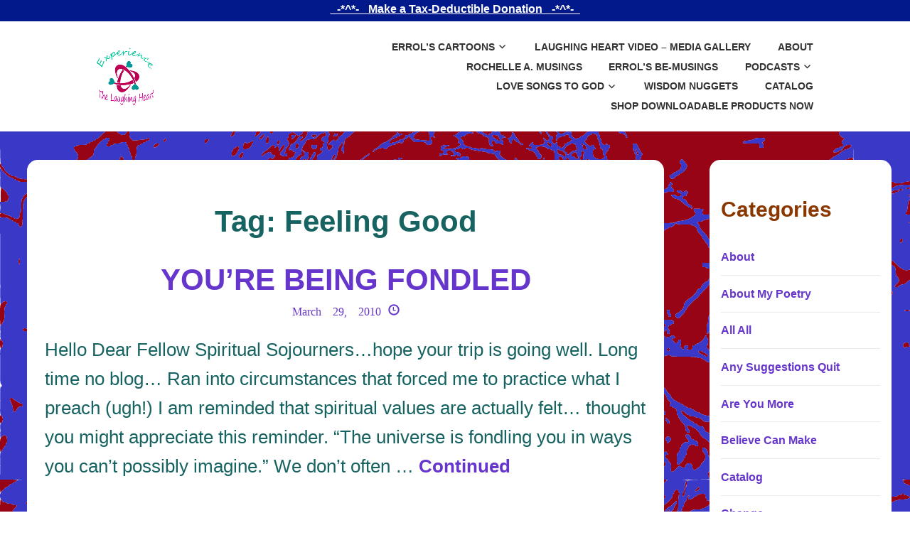

--- FILE ---
content_type: text/html; charset=UTF-8
request_url: https://thelaughingheart.org/tag/feeling-good/
body_size: 17357
content:
<!doctype html>
<html lang="en-US">
  <head>
  <meta charset="utf-8">
  <meta http-equiv="x-ua-compatible" content="ie=edge">
  <meta name="viewport" content="width=device-width, initial-scale=1, shrink-to-fit=no">
  <meta name='robots' content='index, follow, max-image-preview:large, max-snippet:-1, max-video-preview:-1' />
	<style>img:is([sizes="auto" i], [sizes^="auto," i]) { contain-intrinsic-size: 3000px 1500px }</style>
	
	<!-- This site is optimized with the Yoast SEO plugin v25.4 - https://yoast.com/wordpress/plugins/seo/ -->
	<title>Feeling Good Archives - The Laughing Heart</title>
	<link rel="canonical" href="https://thelaughingheart.org/tag/feeling-good/" />
	<meta property="og:locale" content="en_US" />
	<meta property="og:type" content="article" />
	<meta property="og:title" content="Feeling Good Archives - The Laughing Heart" />
	<meta property="og:url" content="https://thelaughingheart.org/tag/feeling-good/" />
	<meta property="og:site_name" content="The Laughing Heart" />
	<meta property="og:image" content="https://thelaughingheart.org/app/uploads/StriderInnertainment-4-1.png" />
	<meta property="og:image:width" content="1685" />
	<meta property="og:image:height" content="529" />
	<meta property="og:image:type" content="image/png" />
	<meta name="twitter:card" content="summary_large_image" />
	<meta name="twitter:site" content="@errolstrider" />
	<script type="application/ld+json" class="yoast-schema-graph">{"@context":"https://schema.org","@graph":[{"@type":"CollectionPage","@id":"https://thelaughingheart.org/tag/feeling-good/","url":"https://thelaughingheart.org/tag/feeling-good/","name":"Feeling Good Archives - The Laughing Heart","isPartOf":{"@id":"https://thelaughingheart.org/#website"},"breadcrumb":{"@id":"https://thelaughingheart.org/tag/feeling-good/#breadcrumb"},"inLanguage":"en-US"},{"@type":"BreadcrumbList","@id":"https://thelaughingheart.org/tag/feeling-good/#breadcrumb","itemListElement":[{"@type":"ListItem","position":1,"name":"Home","item":"https://thelaughingheart.org/"},{"@type":"ListItem","position":2,"name":"Feeling Good"}]},{"@type":"WebSite","@id":"https://thelaughingheart.org/#website","url":"https://thelaughingheart.org/","name":"The Laughing Heart","description":"Raising Consciousness and Building Community Through Strider Innertainment","publisher":{"@id":"https://thelaughingheart.org/#organization"},"potentialAction":[{"@type":"SearchAction","target":{"@type":"EntryPoint","urlTemplate":"https://thelaughingheart.org/?s={search_term_string}"},"query-input":{"@type":"PropertyValueSpecification","valueRequired":true,"valueName":"search_term_string"}}],"inLanguage":"en-US"},{"@type":"Organization","@id":"https://thelaughingheart.org/#organization","name":"The Laughing Heart","url":"https://thelaughingheart.org/","logo":{"@type":"ImageObject","inLanguage":"en-US","@id":"https://thelaughingheart.org/#/schema/logo/image/","url":"https://thelaughingheart.org/app/uploads/2020/08/cropped-Exp-LH-no-line-trns.png","contentUrl":"https://thelaughingheart.org/app/uploads/2020/08/cropped-Exp-LH-no-line-trns.png","width":229,"height":229,"caption":"The Laughing Heart"},"image":{"@id":"https://thelaughingheart.org/#/schema/logo/image/"},"sameAs":["https://x.com/errolstrider"]}]}</script>
	<!-- / Yoast SEO plugin. -->


<link rel='stylesheet' id='slick-gallery-gallery-css' href='https://thelaughingheart.org/app/plugins/slick-gallery/assets/css/slick-gallery.css?ver=1.0' media='all' />
<link rel='stylesheet' id='pt-cv-public-style-css' href='https://thelaughingheart.org/app/plugins/content-views-query-and-display-post-page/public/assets/css/cv.css?ver=4.1' media='all' />
<link rel='stylesheet' id='wp-block-library-css' href='https://thelaughingheart.org/wp/wp-includes/css/dist/block-library/style.min.css?ver=6.8.1' media='all' />
<style id='classic-theme-styles-inline-css'>
/*! This file is auto-generated */
.wp-block-button__link{color:#fff;background-color:#32373c;border-radius:9999px;box-shadow:none;text-decoration:none;padding:calc(.667em + 2px) calc(1.333em + 2px);font-size:1.125em}.wp-block-file__button{background:#32373c;color:#fff;text-decoration:none}
</style>
<link rel='stylesheet' id='h5ap-audioplayer-style-css' href='https://thelaughingheart.org/app/plugins/html5-audio-player/build/blocks/audioplayer/view.css?ver=6.8.1' media='all' />
<link rel='stylesheet' id='h5ap-radio-player-style-css' href='https://thelaughingheart.org/app/plugins/html5-audio-player/build/blocks/radio-player/view.css?ver=6.8.1' media='all' />
<link rel='stylesheet' id='bplugins-plyrio-css' href='https://thelaughingheart.org/app/plugins/html5-audio-player/assets/css/plyr-v3.7.2.css?ver=3.7.2' media='all' />
<style id='global-styles-inline-css'>
:root{--wp--preset--aspect-ratio--square: 1;--wp--preset--aspect-ratio--4-3: 4/3;--wp--preset--aspect-ratio--3-4: 3/4;--wp--preset--aspect-ratio--3-2: 3/2;--wp--preset--aspect-ratio--2-3: 2/3;--wp--preset--aspect-ratio--16-9: 16/9;--wp--preset--aspect-ratio--9-16: 9/16;--wp--preset--color--black: #000000;--wp--preset--color--cyan-bluish-gray: #abb8c3;--wp--preset--color--white: #ffffff;--wp--preset--color--pale-pink: #f78da7;--wp--preset--color--vivid-red: #cf2e2e;--wp--preset--color--luminous-vivid-orange: #ff6900;--wp--preset--color--luminous-vivid-amber: #fcb900;--wp--preset--color--light-green-cyan: #7bdcb5;--wp--preset--color--vivid-green-cyan: #00d084;--wp--preset--color--pale-cyan-blue: #8ed1fc;--wp--preset--color--vivid-cyan-blue: #0693e3;--wp--preset--color--vivid-purple: #9b51e0;--wp--preset--gradient--vivid-cyan-blue-to-vivid-purple: linear-gradient(135deg,rgba(6,147,227,1) 0%,rgb(155,81,224) 100%);--wp--preset--gradient--light-green-cyan-to-vivid-green-cyan: linear-gradient(135deg,rgb(122,220,180) 0%,rgb(0,208,130) 100%);--wp--preset--gradient--luminous-vivid-amber-to-luminous-vivid-orange: linear-gradient(135deg,rgba(252,185,0,1) 0%,rgba(255,105,0,1) 100%);--wp--preset--gradient--luminous-vivid-orange-to-vivid-red: linear-gradient(135deg,rgba(255,105,0,1) 0%,rgb(207,46,46) 100%);--wp--preset--gradient--very-light-gray-to-cyan-bluish-gray: linear-gradient(135deg,rgb(238,238,238) 0%,rgb(169,184,195) 100%);--wp--preset--gradient--cool-to-warm-spectrum: linear-gradient(135deg,rgb(74,234,220) 0%,rgb(151,120,209) 20%,rgb(207,42,186) 40%,rgb(238,44,130) 60%,rgb(251,105,98) 80%,rgb(254,248,76) 100%);--wp--preset--gradient--blush-light-purple: linear-gradient(135deg,rgb(255,206,236) 0%,rgb(152,150,240) 100%);--wp--preset--gradient--blush-bordeaux: linear-gradient(135deg,rgb(254,205,165) 0%,rgb(254,45,45) 50%,rgb(107,0,62) 100%);--wp--preset--gradient--luminous-dusk: linear-gradient(135deg,rgb(255,203,112) 0%,rgb(199,81,192) 50%,rgb(65,88,208) 100%);--wp--preset--gradient--pale-ocean: linear-gradient(135deg,rgb(255,245,203) 0%,rgb(182,227,212) 50%,rgb(51,167,181) 100%);--wp--preset--gradient--electric-grass: linear-gradient(135deg,rgb(202,248,128) 0%,rgb(113,206,126) 100%);--wp--preset--gradient--midnight: linear-gradient(135deg,rgb(2,3,129) 0%,rgb(40,116,252) 100%);--wp--preset--font-size--small: 13px;--wp--preset--font-size--medium: 20px;--wp--preset--font-size--large: 36px;--wp--preset--font-size--x-large: 42px;--wp--preset--spacing--20: 0.44rem;--wp--preset--spacing--30: 0.67rem;--wp--preset--spacing--40: 1rem;--wp--preset--spacing--50: 1.5rem;--wp--preset--spacing--60: 2.25rem;--wp--preset--spacing--70: 3.38rem;--wp--preset--spacing--80: 5.06rem;--wp--preset--shadow--natural: 6px 6px 9px rgba(0, 0, 0, 0.2);--wp--preset--shadow--deep: 12px 12px 50px rgba(0, 0, 0, 0.4);--wp--preset--shadow--sharp: 6px 6px 0px rgba(0, 0, 0, 0.2);--wp--preset--shadow--outlined: 6px 6px 0px -3px rgba(255, 255, 255, 1), 6px 6px rgba(0, 0, 0, 1);--wp--preset--shadow--crisp: 6px 6px 0px rgba(0, 0, 0, 1);}:where(.is-layout-flex){gap: 0.5em;}:where(.is-layout-grid){gap: 0.5em;}body .is-layout-flex{display: flex;}.is-layout-flex{flex-wrap: wrap;align-items: center;}.is-layout-flex > :is(*, div){margin: 0;}body .is-layout-grid{display: grid;}.is-layout-grid > :is(*, div){margin: 0;}:where(.wp-block-columns.is-layout-flex){gap: 2em;}:where(.wp-block-columns.is-layout-grid){gap: 2em;}:where(.wp-block-post-template.is-layout-flex){gap: 1.25em;}:where(.wp-block-post-template.is-layout-grid){gap: 1.25em;}.has-black-color{color: var(--wp--preset--color--black) !important;}.has-cyan-bluish-gray-color{color: var(--wp--preset--color--cyan-bluish-gray) !important;}.has-white-color{color: var(--wp--preset--color--white) !important;}.has-pale-pink-color{color: var(--wp--preset--color--pale-pink) !important;}.has-vivid-red-color{color: var(--wp--preset--color--vivid-red) !important;}.has-luminous-vivid-orange-color{color: var(--wp--preset--color--luminous-vivid-orange) !important;}.has-luminous-vivid-amber-color{color: var(--wp--preset--color--luminous-vivid-amber) !important;}.has-light-green-cyan-color{color: var(--wp--preset--color--light-green-cyan) !important;}.has-vivid-green-cyan-color{color: var(--wp--preset--color--vivid-green-cyan) !important;}.has-pale-cyan-blue-color{color: var(--wp--preset--color--pale-cyan-blue) !important;}.has-vivid-cyan-blue-color{color: var(--wp--preset--color--vivid-cyan-blue) !important;}.has-vivid-purple-color{color: var(--wp--preset--color--vivid-purple) !important;}.has-black-background-color{background-color: var(--wp--preset--color--black) !important;}.has-cyan-bluish-gray-background-color{background-color: var(--wp--preset--color--cyan-bluish-gray) !important;}.has-white-background-color{background-color: var(--wp--preset--color--white) !important;}.has-pale-pink-background-color{background-color: var(--wp--preset--color--pale-pink) !important;}.has-vivid-red-background-color{background-color: var(--wp--preset--color--vivid-red) !important;}.has-luminous-vivid-orange-background-color{background-color: var(--wp--preset--color--luminous-vivid-orange) !important;}.has-luminous-vivid-amber-background-color{background-color: var(--wp--preset--color--luminous-vivid-amber) !important;}.has-light-green-cyan-background-color{background-color: var(--wp--preset--color--light-green-cyan) !important;}.has-vivid-green-cyan-background-color{background-color: var(--wp--preset--color--vivid-green-cyan) !important;}.has-pale-cyan-blue-background-color{background-color: var(--wp--preset--color--pale-cyan-blue) !important;}.has-vivid-cyan-blue-background-color{background-color: var(--wp--preset--color--vivid-cyan-blue) !important;}.has-vivid-purple-background-color{background-color: var(--wp--preset--color--vivid-purple) !important;}.has-black-border-color{border-color: var(--wp--preset--color--black) !important;}.has-cyan-bluish-gray-border-color{border-color: var(--wp--preset--color--cyan-bluish-gray) !important;}.has-white-border-color{border-color: var(--wp--preset--color--white) !important;}.has-pale-pink-border-color{border-color: var(--wp--preset--color--pale-pink) !important;}.has-vivid-red-border-color{border-color: var(--wp--preset--color--vivid-red) !important;}.has-luminous-vivid-orange-border-color{border-color: var(--wp--preset--color--luminous-vivid-orange) !important;}.has-luminous-vivid-amber-border-color{border-color: var(--wp--preset--color--luminous-vivid-amber) !important;}.has-light-green-cyan-border-color{border-color: var(--wp--preset--color--light-green-cyan) !important;}.has-vivid-green-cyan-border-color{border-color: var(--wp--preset--color--vivid-green-cyan) !important;}.has-pale-cyan-blue-border-color{border-color: var(--wp--preset--color--pale-cyan-blue) !important;}.has-vivid-cyan-blue-border-color{border-color: var(--wp--preset--color--vivid-cyan-blue) !important;}.has-vivid-purple-border-color{border-color: var(--wp--preset--color--vivid-purple) !important;}.has-vivid-cyan-blue-to-vivid-purple-gradient-background{background: var(--wp--preset--gradient--vivid-cyan-blue-to-vivid-purple) !important;}.has-light-green-cyan-to-vivid-green-cyan-gradient-background{background: var(--wp--preset--gradient--light-green-cyan-to-vivid-green-cyan) !important;}.has-luminous-vivid-amber-to-luminous-vivid-orange-gradient-background{background: var(--wp--preset--gradient--luminous-vivid-amber-to-luminous-vivid-orange) !important;}.has-luminous-vivid-orange-to-vivid-red-gradient-background{background: var(--wp--preset--gradient--luminous-vivid-orange-to-vivid-red) !important;}.has-very-light-gray-to-cyan-bluish-gray-gradient-background{background: var(--wp--preset--gradient--very-light-gray-to-cyan-bluish-gray) !important;}.has-cool-to-warm-spectrum-gradient-background{background: var(--wp--preset--gradient--cool-to-warm-spectrum) !important;}.has-blush-light-purple-gradient-background{background: var(--wp--preset--gradient--blush-light-purple) !important;}.has-blush-bordeaux-gradient-background{background: var(--wp--preset--gradient--blush-bordeaux) !important;}.has-luminous-dusk-gradient-background{background: var(--wp--preset--gradient--luminous-dusk) !important;}.has-pale-ocean-gradient-background{background: var(--wp--preset--gradient--pale-ocean) !important;}.has-electric-grass-gradient-background{background: var(--wp--preset--gradient--electric-grass) !important;}.has-midnight-gradient-background{background: var(--wp--preset--gradient--midnight) !important;}.has-small-font-size{font-size: var(--wp--preset--font-size--small) !important;}.has-medium-font-size{font-size: var(--wp--preset--font-size--medium) !important;}.has-large-font-size{font-size: var(--wp--preset--font-size--large) !important;}.has-x-large-font-size{font-size: var(--wp--preset--font-size--x-large) !important;}
:where(.wp-block-post-template.is-layout-flex){gap: 1.25em;}:where(.wp-block-post-template.is-layout-grid){gap: 1.25em;}
:where(.wp-block-columns.is-layout-flex){gap: 2em;}:where(.wp-block-columns.is-layout-grid){gap: 2em;}
:root :where(.wp-block-pullquote){font-size: 1.5em;line-height: 1.6;}
</style>
<link rel='stylesheet' id='contact-form-7-css' href='https://thelaughingheart.org/app/plugins/contact-form-7/includes/css/styles.css?ver=6.1' media='all' />
<link rel='stylesheet' id='h5ap-public-css' href='https://thelaughingheart.org/app/plugins/html5-audio-player/assets/css/style.css?ver=1768482940' media='all' />
<link rel='stylesheet' id='woocommerce-layout-css' href='https://thelaughingheart.org/app/plugins/woocommerce/assets/css/woocommerce-layout.css?ver=10.0.1' media='all' />
<link rel='stylesheet' id='woocommerce-smallscreen-css' href='https://thelaughingheart.org/app/plugins/woocommerce/assets/css/woocommerce-smallscreen.css?ver=10.0.1' media='only screen and (max-width: 768px)' />
<link rel='stylesheet' id='woocommerce-general-css' href='https://thelaughingheart.org/app/plugins/woocommerce/assets/css/woocommerce.css?ver=10.0.1' media='all' />
<style id='woocommerce-inline-inline-css'>
.woocommerce form .form-row .required { visibility: visible; }
</style>
<link rel='stylesheet' id='brands-styles-css' href='https://thelaughingheart.org/app/plugins/woocommerce/assets/css/brands.css?ver=10.0.1' media='all' />
<style id='akismet-widget-style-inline-css'>

			.a-stats {
				--akismet-color-mid-green: #357b49;
				--akismet-color-white: #fff;
				--akismet-color-light-grey: #f6f7f7;

				max-width: 350px;
				width: auto;
			}

			.a-stats * {
				all: unset;
				box-sizing: border-box;
			}

			.a-stats strong {
				font-weight: 600;
			}

			.a-stats a.a-stats__link,
			.a-stats a.a-stats__link:visited,
			.a-stats a.a-stats__link:active {
				background: var(--akismet-color-mid-green);
				border: none;
				box-shadow: none;
				border-radius: 8px;
				color: var(--akismet-color-white);
				cursor: pointer;
				display: block;
				font-family: -apple-system, BlinkMacSystemFont, 'Segoe UI', 'Roboto', 'Oxygen-Sans', 'Ubuntu', 'Cantarell', 'Helvetica Neue', sans-serif;
				font-weight: 500;
				padding: 12px;
				text-align: center;
				text-decoration: none;
				transition: all 0.2s ease;
			}

			/* Extra specificity to deal with TwentyTwentyOne focus style */
			.widget .a-stats a.a-stats__link:focus {
				background: var(--akismet-color-mid-green);
				color: var(--akismet-color-white);
				text-decoration: none;
			}

			.a-stats a.a-stats__link:hover {
				filter: brightness(110%);
				box-shadow: 0 4px 12px rgba(0, 0, 0, 0.06), 0 0 2px rgba(0, 0, 0, 0.16);
			}

			.a-stats .count {
				color: var(--akismet-color-white);
				display: block;
				font-size: 1.5em;
				line-height: 1.4;
				padding: 0 13px;
				white-space: nowrap;
			}
		
</style>
<link rel='stylesheet' id='app/0-css' href='https://thelaughingheart.org/app/themes/bbalah/public/css/app.3441b9.css' media='all' />
<script src="https://thelaughingheart.org/app/plugins/slick-gallery/assets/js/jquery.colorbox-min.js?ver=1.0" id="slick-gallery-colorbox-js" defer data-wp-strategy="defer"></script>
<script src="https://thelaughingheart.org/app/plugins/slick-gallery/assets/js/slick.min.js?ver=1.0" id="slick-gallery-gallery-js" defer data-wp-strategy="defer"></script>
<script src="https://thelaughingheart.org/app/plugins/slick-gallery/assets/js/slick-gallery.js?ver=1.0" id="slick-gallery-custom-js" defer data-wp-strategy="defer"></script>
<script src="https://thelaughingheart.org/wp/wp-includes/js/jquery/jquery.min.js?ver=3.7.1" id="jquery-core-js"></script>
<script src="https://thelaughingheart.org/wp/wp-includes/js/jquery/jquery-migrate.min.js?ver=3.4.1" id="jquery-migrate-js"></script>
<script src="https://thelaughingheart.org/app/plugins/woocommerce/assets/js/jquery-blockui/jquery.blockUI.min.js?ver=2.7.0-wc.10.0.1" id="jquery-blockui-js" defer data-wp-strategy="defer"></script>
<script src="https://thelaughingheart.org/app/plugins/woocommerce/assets/js/js-cookie/js.cookie.min.js?ver=2.1.4-wc.10.0.1" id="js-cookie-js" defer data-wp-strategy="defer"></script>
<script id="woocommerce-js-extra">
var woocommerce_params = {"ajax_url":"\/wp\/wp-admin\/admin-ajax.php","wc_ajax_url":"\/?wc-ajax=%%endpoint%%","i18n_password_show":"Show password","i18n_password_hide":"Hide password"};
</script>
<script src="https://thelaughingheart.org/app/plugins/woocommerce/assets/js/frontend/woocommerce.min.js?ver=10.0.1" id="woocommerce-js" defer data-wp-strategy="defer"></script>
        <style>
            .mejs-container:has(.plyr) {
                height: auto;
                background: transparent
            }

            .mejs-container:has(.plyr) .mejs-controls {
                display: none
            }

            .h5ap_all {
                --shadow-color: 197deg 32% 65%;
                border-radius: 6px;
                box-shadow: 0px 0px 9.6px hsl(var(--shadow-color)/.36), 0 1.7px 1.9px 0px hsl(var(--shadow-color)/.36), 0 4.3px 1.8px -1.7px hsl(var(--shadow-color)/.36), -0.1px 10.6px 11.9px -2.5px hsl(var(--shadow-color)/.36);
                margin: 16px auto;
            }

            .h5ap_single_button {
                height: 5050;
            }
        </style>
    		<style>
			span.h5ap_single_button {
				display: inline-flex;
				justify-content: center;
				align-items: center;
			}

			.h5ap_single_button span {
				line-height: 0;
			}

			span#h5ap_single_button span svg {
				cursor: pointer;
			}

			#skin_default .plyr__control,
			#skin_default .plyr__time {
				color: #4f5b5f			}

			#skin_default .plyr__control:hover {
				background: #1aafff;
				color: #f5f5f5			}

			#skin_default .plyr__controls {
				background: #f5f5f5			}

			#skin_default .plyr__controls__item input {
				color: #1aafff			}

			.plyr {
				--plyr-color-main: #4f5b5f			}

			/* Custom Css */
					</style>
	<noscript><style>.woocommerce-product-gallery{ opacity: 1 !important; }</style></noscript>
	<link rel="icon" href="https://thelaughingheart.org/app/uploads/2020/08/cropped-LH-Logo-no-txt-crop-512-sq-32x32.png" sizes="32x32" />
<link rel="icon" href="https://thelaughingheart.org/app/uploads/2020/08/cropped-LH-Logo-no-txt-crop-512-sq-192x192.png" sizes="192x192" />
<link rel="apple-touch-icon" href="https://thelaughingheart.org/app/uploads/2020/08/cropped-LH-Logo-no-txt-crop-512-sq-180x180.png" />
<meta name="msapplication-TileImage" content="https://thelaughingheart.org/app/uploads/2020/08/cropped-LH-Logo-no-txt-crop-512-sq-270x270.png" />
		<style id="wp-custom-css">
			.entry-content img {
    display: block;
    margin-left: auto;
    margin-right: auto;}

}

		</style>
		  <!-- Google tag (gtag.js) -->
<script async src="https://www.googletagmanager.com/gtag/js?id=G-ZMSKRMVT2J">
</script>
<script>
  window.dataLayer = window.dataLayer || [];
  function gtag(){dataLayer.push(arguments);}
  gtag('js', new Date());

  gtag('config', 'G-ZMSKRMVT2J');
</script>
</head>
  <body class="archive tag tag-feeling-good tag-34 wp-custom-logo wp-embed-responsive wp-theme-bbalah theme-bbalah woocommerce-no-js">
    <a class="screen-reader-text" href="#maincontent">Skip to main content</a>
        <header class="banner">
  <div class="center donations-sub-top">
    <a href="https://donorbox.org/help-create-strider-innertainment-productions-around-the-world" target="_blank">_-*^*-_ Make a Tax-Deductible Donation _-*^*-_</a>
  </div>
  <div class="search-form-wrapper hide">
    <form role="search" method="get" class="search-form" action="https://thelaughingheart.org/">
				<label>
					<span class="screen-reader-text">Search for:</span>
					<input type="search" class="search-field" placeholder="Search &hellip;" value="" name="s" />
				</label>
				<input type="submit" class="search-submit" value="Search" />
			</form>
  </div>
  <div class="sticky-wrapper">
  	<div class="site-branding-wrapper">
  		<div class="site-branding">
  			<a href="https://thelaughingheart.org/" class="custom-logo-link" rel="home"><img width="229" height="229" src="https://thelaughingheart.org/app/uploads/2020/08/cropped-Exp-LH-no-line-trns.png.webp" class="custom-logo" alt="Experience The Laughing Heart" decoding="async" fetchpriority="high" srcset="https://thelaughingheart.org/app/uploads/2020/08/cropped-Exp-LH-no-line-trns.png.webp 229w,   https://thelaughingheart.org/app/uploads/2020/08/cropped-Exp-LH-no-line-trns-100x100.png 100w,  https://thelaughingheart.org/app/uploads/2020/08/cropped-Exp-LH-no-line-trns-150x150.png.webp 150w" sizes="(max-width: 229px) 100vw, 229px" /></a>  		    				<p class="site-title hide"><a href="https://thelaughingheart.org/" rel="home">The Laughing Heart</a></p>
  			  		</div><!-- .site-branding -->

      <nav id="site-navigation" class="main-navigation" role="navigation" aria-label="Main menu">
      	<button class="menu-toggle" aria-controls="top-menu" aria-expanded="false" aria-label="Toggle main menu"><span class="genericon genericon-menu"></span></button>
      	<div class="menu-primary-menu-container"><ul id="top-menu" class="menu"><li id="menu-item-43344" class="menu-item menu-item-type-custom menu-item-object-custom menu-item-has-children menu-item-43344"><a href="https://thelaughingheart.org/category/errols-cartoons/">Errol&#8217;s Cartoons</a>
<ul class="sub-menu">
	<li id="menu-item-43346" class="menu-item menu-item-type-taxonomy menu-item-object-category menu-item-43346"><a href="https://thelaughingheart.org/category/errols-cartoons/if-words-could-speak/">If Words Could Speak</a></li>
	<li id="menu-item-43345" class="menu-item menu-item-type-taxonomy menu-item-object-category menu-item-43345"><a href="https://thelaughingheart.org/category/errols-cartoons/kid-toons/">Kid Toons</a></li>
	<li id="menu-item-43347" class="menu-item menu-item-type-taxonomy menu-item-object-category menu-item-43347"><a href="https://thelaughingheart.org/category/errols-cartoons/word-therapist/">Word Therapist</a></li>
</ul>
</li>
<li id="menu-item-3051" class="menu-item menu-item-type-post_type menu-item-object-page menu-item-3051"><a href="https://thelaughingheart.org/media-gallery/">Laughing Heart Video &#8211; Media Gallery</a></li>
<li id="menu-item-2342" class="menu-item menu-item-type-taxonomy menu-item-object-category menu-item-2342"><a href="https://thelaughingheart.org/category/about/">About</a></li>
<li id="menu-item-2443" class="menu-item menu-item-type-taxonomy menu-item-object-category menu-item-2443"><a href="https://thelaughingheart.org/category/rochelle-a-musings/">Rochelle A. Musings</a></li>
<li id="menu-item-2444" class="menu-item menu-item-type-taxonomy menu-item-object-category menu-item-2444"><a href="https://thelaughingheart.org/category/errols-be-musings/">Errol&#8217;s Be-Musings</a></li>
<li id="menu-item-1977" class="menu-item menu-item-type-custom menu-item-object-custom menu-item-has-children menu-item-1977"><a href="#">Podcasts</a>
<ul class="sub-menu">
	<li id="menu-item-1982" class="menu-item menu-item-type-post_type menu-item-object-page menu-item-1982"><a href="https://thelaughingheart.org/insight-out-the-naked-truth-a-g/">Insight Out–the Naked Truth A-F</a></li>
	<li id="menu-item-1984" class="menu-item menu-item-type-post_type menu-item-object-page menu-item-1984"><a href="https://thelaughingheart.org/insight-out-the-naked-truth-titles-g-h/">Insight Out-the Naked Truth G-H</a></li>
	<li id="menu-item-1983" class="menu-item menu-item-type-post_type menu-item-object-page menu-item-1983"><a href="https://thelaughingheart.org/insight-out-the-naked-truth-i-j/">Insight Out–the Naked Truth I-J</a></li>
	<li id="menu-item-1978" class="menu-item menu-item-type-post_type menu-item-object-page menu-item-1978"><a href="https://thelaughingheart.org/insight-out-the-naked-truth-l-r/">Insight Out-the Naked Truth L-R</a></li>
	<li id="menu-item-1980" class="menu-item menu-item-type-post_type menu-item-object-page menu-item-1980"><a href="https://thelaughingheart.org/insight-out-the-naked-truth-s-t/">Insight Out–the Naked Truth S-T</a></li>
	<li id="menu-item-1981" class="menu-item menu-item-type-post_type menu-item-object-page menu-item-1981"><a href="https://thelaughingheart.org/insight-out-the-naked-truth-u-y/">“Insight Out-the Naked Truth U-Y</a></li>
</ul>
</li>
<li id="menu-item-2532" class="menu-item menu-item-type-post_type menu-item-object-page menu-item-has-children menu-item-2532"><a href="https://thelaughingheart.org/uplifting-poetry/">Love Songs to God</a>
<ul class="sub-menu">
	<li id="menu-item-2487" class="menu-item menu-item-type-post_type menu-item-object-post menu-item-2487"><a href="https://thelaughingheart.org/about-these-poems/">About My Poetry</a></li>
</ul>
</li>
<li id="menu-item-2762" class="menu-item menu-item-type-post_type menu-item-object-page menu-item-2762"><a href="https://thelaughingheart.org/wisdom-nuggets/">Wisdom Nuggets</a></li>
<li id="menu-item-1871" class="menu-item menu-item-type-taxonomy menu-item-object-category menu-item-1871"><a href="https://thelaughingheart.org/category/catalog/">Catalog</a></li>
<li id="menu-item-17985" class="menu-item menu-item-type-post_type menu-item-object-page menu-item-17985"><a href="https://thelaughingheart.org/shop/">SHOP DOWNLOADABLE PRODUCTS NOW</a></li>
</ul></div>      </nav><!-- #site-navigation -->

  		  	</div><!-- .site-branding-wrapper -->
  </div><!-- .sticky-wrapper -->
  
  </header>
    <div class="wrap container" role="document">
      <div class="content">
        <main id="maincontent" class="main content-left">
            <div class="page-header">
  <h1>Tag: <span>Feeling Good</span></h1>
</div>

  
             <article class="post-723 post type-post status-publish format-standard hentry category-errols-be-musings tag-beauty tag-feeling-good tag-god tag-sensuality">
    <header>
      <h2 class="entry-title"><a href="https://thelaughingheart.org/youre-being-fondled/">YOU&#8217;RE BEING FONDLED</a></h2>
      <time class="updated" datetime="2010-03-29T19:37:00+00:00">March 29, 2010</time>
<p class="byline author vcard">
  By <a href="https://thelaughingheart.org/author/estrider/" rel="author" class="fn">
    estrider
  </a>
</p>
    </header>
    <div class="entry-summary">
            <p>Hello Dear Fellow Spiritual Sojourners…hope your trip is going well. Long time no blog… Ran into circumstances that forced me to practice what I preach (ugh!) I am reminded that spiritual values are actually felt… thought you might appreciate this reminder. “The universe is fondling you in ways you can’t possibly imagine.” We don’t often &hellip; <a href="https://thelaughingheart.org/youre-being-fondled/">Continued</a></p>
    </div>
  </article>
    
    
          </main>
                  <aside class="sidebar sidebar-right">
            <section class="widget categories-3 widget_categories"><h3>Categories</h3>
			<ul>
					<li class="cat-item cat-item-118"><a href="https://thelaughingheart.org/category/about/">About</a>
</li>
	<li class="cat-item cat-item-124"><a href="https://thelaughingheart.org/category/about-my-poetry/">About My Poetry</a>
</li>
	<li class="cat-item cat-item-184"><a href="https://thelaughingheart.org/category/errols-cartoons/kid-toons/guess-what/all-all/">All All</a>
</li>
	<li class="cat-item cat-item-169"><a href="https://thelaughingheart.org/category/errols-cartoons/kid-toons/any-suggestions-quit/">Any Suggestions Quit</a>
</li>
	<li class="cat-item cat-item-185"><a href="https://thelaughingheart.org/category/errols-cartoons/kid-toons/guess-what/are-you-more/">Are You More</a>
</li>
	<li class="cat-item cat-item-186"><a href="https://thelaughingheart.org/category/errols-cartoons/kid-toons/guess-what/believe-can-make/">Believe Can Make</a>
</li>
	<li class="cat-item cat-item-110"><a href="https://thelaughingheart.org/category/catalog/">Catalog</a>
</li>
	<li class="cat-item cat-item-188"><a href="https://thelaughingheart.org/category/errols-cartoons/kid-toons/guess-what/change-guess-what/">Change</a>
</li>
	<li class="cat-item cat-item-170"><a href="https://thelaughingheart.org/category/errols-cartoons/kid-toons/change/">Change</a>
</li>
	<li class="cat-item cat-item-189"><a href="https://thelaughingheart.org/category/errols-cartoons/kid-toons/guess-what/class-registration-why/">Class Registration Why</a>
</li>
	<li class="cat-item cat-item-171"><a href="https://thelaughingheart.org/category/errols-cartoons/kid-toons/consciousness/">Consciousness</a>
</li>
	<li class="cat-item cat-item-190"><a href="https://thelaughingheart.org/category/errols-cartoons/kid-toons/guess-what/consciousness-guess-what/">Consciousness</a>
</li>
	<li class="cat-item cat-item-192"><a href="https://thelaughingheart.org/category/errols-cartoons/kid-toons/guess-what/divided/">Divided</a>
</li>
	<li class="cat-item cat-item-191"><a href="https://thelaughingheart.org/category/errols-cartoons/kid-toons/guess-what/dont-feel-sad/">Don&#039;t Feel Sad</a>
</li>
	<li class="cat-item cat-item-237"><a href="https://thelaughingheart.org/category/errols-cartoons/if-words-could-speak/dont-get-it/">Don&#039;t Get It</a>
</li>
	<li class="cat-item cat-item-193"><a href="https://thelaughingheart.org/category/errols-cartoons/kid-toons/guess-what/dont-think-perfect/">Don&#039;t Think Perfect</a>
</li>
	<li class="cat-item cat-item-1"><a href="https://thelaughingheart.org/category/errols-be-musings/">Errol&#039;s Be-Musings</a>
</li>
	<li class="cat-item cat-item-167"><a href="https://thelaughingheart.org/category/errols-cartoons/">Errol&#039;s Cartoons</a>
</li>
	<li class="cat-item cat-item-116"><a href="https://thelaughingheart.org/category/events/">Events</a>
</li>
	<li class="cat-item cat-item-238"><a href="https://thelaughingheart.org/category/errols-cartoons/if-words-could-speak/exhausted-they-ask/">Exhausted They Ask</a>
</li>
	<li class="cat-item cat-item-194"><a href="https://thelaughingheart.org/category/errols-cartoons/kid-toons/guess-what/fear-guess-what/">Fear</a>
</li>
	<li class="cat-item cat-item-195"><a href="https://thelaughingheart.org/category/errols-cartoons/kid-toons/guess-what/figured-out-how/">Figured Out How</a>
</li>
	<li class="cat-item cat-item-239"><a href="https://thelaughingheart.org/category/errols-cartoons/if-words-could-speak/general-if-words-could-speak/">General</a>
</li>
	<li class="cat-item cat-item-173"><a href="https://thelaughingheart.org/category/errols-cartoons/kid-toons/general/">General</a>
</li>
	<li class="cat-item cat-item-196"><a href="https://thelaughingheart.org/category/errols-cartoons/kid-toons/guess-what/general-guess-what/">General</a>
</li>
	<li class="cat-item cat-item-174"><a href="https://thelaughingheart.org/category/errols-cartoons/kid-toons/god/">God</a>
</li>
	<li class="cat-item cat-item-197"><a href="https://thelaughingheart.org/category/errols-cartoons/kid-toons/guess-what/god-guess-what/">God</a>
</li>
	<li class="cat-item cat-item-175"><a href="https://thelaughingheart.org/category/errols-cartoons/kid-toons/guess-what/">Guess What</a>
</li>
	<li class="cat-item cat-item-240"><a href="https://thelaughingheart.org/category/errols-cartoons/if-words-could-speak/have-much-offer/">Have Much Offer</a>
</li>
	<li class="cat-item cat-item-250"><a href="https://thelaughingheart.org/category/errols-cartoons/word-therapist/healing-word-therapist/">Healing</a>
</li>
	<li class="cat-item cat-item-241"><a href="https://thelaughingheart.org/category/errols-cartoons/if-words-could-speak/healing/">Healing</a>
</li>
	<li class="cat-item cat-item-176"><a href="https://thelaughingheart.org/category/errols-cartoons/kid-toons/how-get-from/">How Get From</a>
</li>
	<li class="cat-item cat-item-198"><a href="https://thelaughingheart.org/category/errols-cartoons/kid-toons/guess-what/how-long-long/">How Long? Long</a>
</li>
	<li class="cat-item cat-item-199"><a href="https://thelaughingheart.org/category/errols-cartoons/kid-toons/guess-what/humor/">Humor</a>
</li>
	<li class="cat-item cat-item-242"><a href="https://thelaughingheart.org/category/errols-cartoons/if-words-could-speak/humor-if-words-could-speak/">Humor</a>
</li>
	<li class="cat-item cat-item-200"><a href="https://thelaughingheart.org/category/errols-cartoons/kid-toons/guess-what/ive-been-this/">I&#039;ve Been This</a>
</li>
	<li class="cat-item cat-item-236"><a href="https://thelaughingheart.org/category/errols-cartoons/if-words-could-speak/">If Words Could Speak</a>
</li>
	<li class="cat-item cat-item-168"><a href="https://thelaughingheart.org/category/errols-cartoons/kid-toons/">Kid Toons</a>
</li>
	<li class="cat-item cat-item-201"><a href="https://thelaughingheart.org/category/errols-cartoons/kid-toons/guess-what/lets-have-new/">Let&#039;s Have New</a>
</li>
	<li class="cat-item cat-item-202"><a href="https://thelaughingheart.org/category/errols-cartoons/kid-toons/guess-what/life/">Life</a>
</li>
	<li class="cat-item cat-item-243"><a href="https://thelaughingheart.org/category/errols-cartoons/if-words-could-speak/love-if-words-could-speak/">Love</a>
</li>
	<li class="cat-item cat-item-177"><a href="https://thelaughingheart.org/category/errols-cartoons/kid-toons/love/">Love</a>
</li>
	<li class="cat-item cat-item-251"><a href="https://thelaughingheart.org/category/errols-cartoons/word-therapist/love-word-therapist/">Love</a>
</li>
	<li class="cat-item cat-item-203"><a href="https://thelaughingheart.org/category/errols-cartoons/kid-toons/guess-what/love-guess-what/">Love</a>
</li>
	<li class="cat-item cat-item-123"><a href="https://thelaughingheart.org/category/uplifting-poetry/">Love Songs to God</a>
</li>
	<li class="cat-item cat-item-204"><a href="https://thelaughingheart.org/category/errols-cartoons/kid-toons/guess-what/mass-gives-photons/">Mass Gives Photons</a>
</li>
	<li class="cat-item cat-item-205"><a href="https://thelaughingheart.org/category/errols-cartoons/kid-toons/guess-what/matter-what-gratitude/">Matter What Gratitude</a>
</li>
	<li class="cat-item cat-item-206"><a href="https://thelaughingheart.org/category/errols-cartoons/kid-toons/guess-what/maybe-im-dont/">Maybe I&#039;m? Don&#039;t</a>
</li>
	<li class="cat-item cat-item-207"><a href="https://thelaughingheart.org/category/errols-cartoons/kid-toons/guess-what/nature/">Nature</a>
</li>
	<li class="cat-item cat-item-208"><a href="https://thelaughingheart.org/category/errols-cartoons/kid-toons/guess-what/non-resistance-becomes-easier/">Non Resistance Becomes Easier</a>
</li>
	<li class="cat-item cat-item-209"><a href="https://thelaughingheart.org/category/errols-cartoons/kid-toons/guess-what/our-civilization-may/">Our Civilization May</a>
</li>
	<li class="cat-item cat-item-244"><a href="https://thelaughingheart.org/category/errols-cartoons/if-words-could-speak/people-are-always/">People Are Always</a>
</li>
	<li class="cat-item cat-item-112"><a href="https://thelaughingheart.org/category/podcasts/">Podcasts</a>
</li>
	<li class="cat-item cat-item-163"><a href="https://thelaughingheart.org/category/rabbi-greenberg/">Rabbi Greenberg</a>
</li>
	<li class="cat-item cat-item-210"><a href="https://thelaughingheart.org/category/errols-cartoons/kid-toons/guess-what/relationships/">Relationships</a>
</li>
	<li class="cat-item cat-item-211"><a href="https://thelaughingheart.org/category/errols-cartoons/kid-toons/guess-what/remember-everybodys-process/">Remember Everybodys Process</a>
</li>
	<li class="cat-item cat-item-117"><a href="https://thelaughingheart.org/category/rochelle-a-musings/">Rochelle A. Musings</a>
</li>
	<li class="cat-item cat-item-212"><a href="https://thelaughingheart.org/category/errols-cartoons/kid-toons/guess-what/self/">Self</a>
</li>
	<li class="cat-item cat-item-245"><a href="https://thelaughingheart.org/category/errols-cartoons/if-words-could-speak/self-if-words-could-speak/">Self</a>
</li>
	<li class="cat-item cat-item-213"><a href="https://thelaughingheart.org/category/errols-cartoons/kid-toons/guess-what/she-that-shall/">She That Shall</a>
</li>
	<li class="cat-item cat-item-178"><a href="https://thelaughingheart.org/category/errols-cartoons/kid-toons/small-mouths-mighty/">Small Mouths Mighty</a>
</li>
	<li class="cat-item cat-item-214"><a href="https://thelaughingheart.org/category/errols-cartoons/kid-toons/guess-what/substance-things-peek/">Substance Things Peek</a>
</li>
	<li class="cat-item cat-item-179"><a href="https://thelaughingheart.org/category/errols-cartoons/kid-toons/thats-right-your/">That&#039;s Right Your</a>
</li>
	<li class="cat-item cat-item-215"><a href="https://thelaughingheart.org/category/errols-cartoons/kid-toons/guess-what/the-beginning-was/">The Beginning Was</a>
</li>
	<li class="cat-item cat-item-216"><a href="https://thelaughingheart.org/category/errols-cartoons/kid-toons/guess-what/the-challenge-for/">The Challenge For</a>
</li>
	<li class="cat-item cat-item-180"><a href="https://thelaughingheart.org/category/errols-cartoons/kid-toons/the-new-normal/">The New Normal</a>
</li>
	<li class="cat-item cat-item-217"><a href="https://thelaughingheart.org/category/errols-cartoons/kid-toons/guess-what/this-how-can/">This How Can</a>
</li>
	<li class="cat-item cat-item-218"><a href="https://thelaughingheart.org/category/errols-cartoons/kid-toons/guess-what/time-guess-what/">Time</a>
</li>
	<li class="cat-item cat-item-253"><a href="https://thelaughingheart.org/category/errols-cartoons/word-therapist/time-word-therapist/">Time</a>
</li>
	<li class="cat-item cat-item-181"><a href="https://thelaughingheart.org/category/errols-cartoons/kid-toons/time/">Time</a>
</li>
	<li class="cat-item cat-item-219"><a href="https://thelaughingheart.org/category/errols-cartoons/kid-toons/guess-what/to-connect-with/">To Connect With</a>
</li>
	<li class="cat-item cat-item-220"><a href="https://thelaughingheart.org/category/errols-cartoons/kid-toons/guess-what/tom-my-whats/">Tom My What&#039;s?</a>
</li>
	<li class="cat-item cat-item-182"><a href="https://thelaughingheart.org/category/errols-cartoons/kid-toons/true-that-you/">True That You</a>
</li>
	<li class="cat-item cat-item-221"><a href="https://thelaughingheart.org/category/errols-cartoons/kid-toons/guess-what/truth/">Truth</a>
</li>
	<li class="cat-item cat-item-246"><a href="https://thelaughingheart.org/category/errols-cartoons/if-words-could-speak/truth-if-words-could-speak/">Truth</a>
</li>
	<li class="cat-item cat-item-222"><a href="https://thelaughingheart.org/category/errols-cartoons/kid-toons/guess-what/what-are-kid-toons/">What Are Kid Toons</a>
</li>
	<li class="cat-item cat-item-223"><a href="https://thelaughingheart.org/category/errols-cartoons/kid-toons/guess-what/what-does-ubiquitous/">What Does Ubiquitous</a>
</li>
	<li class="cat-item cat-item-224"><a href="https://thelaughingheart.org/category/errols-cartoons/kid-toons/guess-what/what-everything-want/">What Everything Want</a>
</li>
	<li class="cat-item cat-item-225"><a href="https://thelaughingheart.org/category/errols-cartoons/kid-toons/guess-what/what-is-eternal/">What Is Eternal</a>
</li>
	<li class="cat-item cat-item-226"><a href="https://thelaughingheart.org/category/errols-cartoons/kid-toons/guess-what/what-is-on-the-other-side/">What Is On The Other Side</a>
</li>
	<li class="cat-item cat-item-228"><a href="https://thelaughingheart.org/category/errols-cartoons/kid-toons/guess-what/what-you-were/">What You Were</a>
</li>
	<li class="cat-item cat-item-183"><a href="https://thelaughingheart.org/category/errols-cartoons/kid-toons/where-will-i-find/">Where Will I Find</a>
</li>
	<li class="cat-item cat-item-229"><a href="https://thelaughingheart.org/category/errols-cartoons/kid-toons/guess-what/why-wait-for/">Why Wait For</a>
</li>
	<li class="cat-item cat-item-230"><a href="https://thelaughingheart.org/category/errols-cartoons/kid-toons/guess-what/why-wait-for-pain/">Why Wait For Pain</a>
</li>
	<li class="cat-item cat-item-231"><a href="https://thelaughingheart.org/category/errols-cartoons/kid-toons/guess-what/wisdom/">Wisdom</a>
</li>
	<li class="cat-item cat-item-107"><a href="https://thelaughingheart.org/category/wisdom-nuggets/">Wisdom Nuggets</a>
</li>
	<li class="cat-item cat-item-249"><a href="https://thelaughingheart.org/category/errols-cartoons/word-therapist/">Word Therapist</a>
</li>
	<li class="cat-item cat-item-247"><a href="https://thelaughingheart.org/category/errols-cartoons/if-words-could-speak/words-could-speak/">Words Could Speak</a>
</li>
	<li class="cat-item cat-item-248"><a href="https://thelaughingheart.org/category/errols-cartoons/if-words-could-speak/words-couls-speak/">Words Couls Speak</a>
</li>
	<li class="cat-item cat-item-232"><a href="https://thelaughingheart.org/category/errols-cartoons/kid-toons/guess-what/you-aint-can/">You Ain&#039;t Can</a>
</li>
	<li class="cat-item cat-item-233"><a href="https://thelaughingheart.org/category/errols-cartoons/kid-toons/guess-what/you-aint-movin/">You Ain&#039;t Movin</a>
</li>
	<li class="cat-item cat-item-234"><a href="https://thelaughingheart.org/category/errols-cartoons/kid-toons/guess-what/your-home-infinity/">Your Home Infinity</a>
</li>
	<li class="cat-item cat-item-235"><a href="https://thelaughingheart.org/category/errols-cartoons/kid-toons/guess-what/your-ticket-graceful/">Your Ticket Graceful</a>
</li>
			</ul>

			</section><section class="widget nav_menu-2 widget_nav_menu"><h3>Pages</h3><div class="menu-pages-menu-container"><ul id="menu-pages-menu" class="menu"><li id="menu-item-2391" class="menu-item menu-item-type-post_type menu-item-object-page menu-item-home menu-item-2391"><a href="https://thelaughingheart.org/">The Laughing Heart</a></li>
<li id="menu-item-2392" class="menu-item menu-item-type-post_type menu-item-object-page current_page_parent menu-item-2392"><a href="https://thelaughingheart.org/errols-posts/">Errol’s Be-Musings</a></li>
<li id="menu-item-2395" class="menu-item menu-item-type-post_type menu-item-object-page menu-item-2395"><a href="https://thelaughingheart.org/about-the-laughing-heart/">About the Laughing Heart</a></li>
<li id="menu-item-2408" class="menu-item menu-item-type-post_type menu-item-object-page menu-item-2408"><a href="https://thelaughingheart.org/errol-rochelle/">Errol &#038; Rochelle</a></li>
<li id="menu-item-2409" class="menu-item menu-item-type-post_type menu-item-object-page menu-item-2409"><a href="https://thelaughingheart.org/errols-poetry/">Errol’s Poetry</a></li>
<li id="menu-item-2422" class="menu-item menu-item-type-post_type menu-item-object-page menu-item-2422"><a href="https://thelaughingheart.org/inspirational-photos/">Inspirational Photos</a></li>
<li id="menu-item-2423" class="menu-item menu-item-type-post_type menu-item-object-page menu-item-2423"><a href="https://thelaughingheart.org/inspirational-poems/">Inspirational Poems</a></li>
<li id="menu-item-2424" class="menu-item menu-item-type-post_type menu-item-object-page menu-item-2424"><a href="https://thelaughingheart.org/laughing-heart-mission/">Laughing Heart Mission</a></li>
<li id="menu-item-2425" class="menu-item menu-item-type-post_type menu-item-object-page menu-item-2425"><a href="https://thelaughingheart.org/performances/">Live Performances</a></li>
<li id="menu-item-2428" class="menu-item menu-item-type-post_type menu-item-object-page menu-item-2428"><a href="https://thelaughingheart.org/psalms-for-the-21st-century/">Psalms for the 21st Century</a></li>
<li id="menu-item-2430" class="menu-item menu-item-type-post_type menu-item-object-page menu-item-2430"><a href="https://thelaughingheart.org/recovery-workshops/">Recovery Workshops</a></li>
<li id="menu-item-2378" class="menu-item menu-item-type-post_type menu-item-object-page menu-item-2378"><a href="https://thelaughingheart.org/sex-money-god-not-necessarily-in-that-order/">Sex, Money &#038; God….Not Necessarily In That Order</a></li>
<li id="menu-item-2379" class="menu-item menu-item-type-post_type menu-item-object-page menu-item-2379"><a href="https://thelaughingheart.org/laughing-heart-mission/">Laughing Heart Mission</a></li>
</ul></div></section><section class="widget tag_cloud-3 widget_tag_cloud"><h3>Tags</h3><div class="tagcloud"><a href="https://thelaughingheart.org/tag/acceptance/" class="tag-cloud-link tag-link-356 tag-link-position-1" style="font-size: 10.095238095238pt;" aria-label="acceptance (4 items)">acceptance</a>
<a href="https://thelaughingheart.org/tag/ai/" class="tag-cloud-link tag-link-293 tag-link-position-2" style="font-size: 9.1428571428571pt;" aria-label="AI (3 items)">AI</a>
<a href="https://thelaughingheart.org/tag/anxiety/" class="tag-cloud-link tag-link-290 tag-link-position-3" style="font-size: 12.952380952381pt;" aria-label="anxiety (9 items)">anxiety</a>
<a href="https://thelaughingheart.org/tag/change/" class="tag-cloud-link tag-link-101 tag-link-position-4" style="font-size: 10.095238095238pt;" aria-label="Change (4 items)">Change</a>
<a href="https://thelaughingheart.org/tag/comfort/" class="tag-cloud-link tag-link-88 tag-link-position-5" style="font-size: 9.1428571428571pt;" aria-label="Comfort (3 items)">Comfort</a>
<a href="https://thelaughingheart.org/tag/confusion/" class="tag-cloud-link tag-link-304 tag-link-position-6" style="font-size: 10.857142857143pt;" aria-label="confusion (5 items)">confusion</a>
<a href="https://thelaughingheart.org/tag/connection/" class="tag-cloud-link tag-link-294 tag-link-position-7" style="font-size: 9.1428571428571pt;" aria-label="connection (3 items)">connection</a>
<a href="https://thelaughingheart.org/tag/consumerism/" class="tag-cloud-link tag-link-289 tag-link-position-8" style="font-size: 9.1428571428571pt;" aria-label="consumerism (3 items)">consumerism</a>
<a href="https://thelaughingheart.org/tag/culture/" class="tag-cloud-link tag-link-257 tag-link-position-9" style="font-size: 8pt;" aria-label="culture (2 items)">culture</a>
<a href="https://thelaughingheart.org/tag/denial/" class="tag-cloud-link tag-link-273 tag-link-position-10" style="font-size: 9.1428571428571pt;" aria-label="denial (3 items)">denial</a>
<a href="https://thelaughingheart.org/tag/ego/" class="tag-cloud-link tag-link-24 tag-link-position-11" style="font-size: 10.095238095238pt;" aria-label="Ego (4 items)">Ego</a>
<a href="https://thelaughingheart.org/tag/faith/" class="tag-cloud-link tag-link-71 tag-link-position-12" style="font-size: 10.095238095238pt;" aria-label="Faith (4 items)">Faith</a>
<a href="https://thelaughingheart.org/tag/fear/" class="tag-cloud-link tag-link-81 tag-link-position-13" style="font-size: 9.1428571428571pt;" aria-label="Fear (3 items)">Fear</a>
<a href="https://thelaughingheart.org/tag/forgetfulness/" class="tag-cloud-link tag-link-376 tag-link-position-14" style="font-size: 8pt;" aria-label="forgetfulness (2 items)">forgetfulness</a>
<a href="https://thelaughingheart.org/tag/french/" class="tag-cloud-link tag-link-458 tag-link-position-15" style="font-size: 8pt;" aria-label="French (2 items)">French</a>
<a href="https://thelaughingheart.org/tag/frustration/" class="tag-cloud-link tag-link-256 tag-link-position-16" style="font-size: 10.095238095238pt;" aria-label="frustration (4 items)">frustration</a>
<a href="https://thelaughingheart.org/tag/god/" class="tag-cloud-link tag-link-36 tag-link-position-17" style="font-size: 12pt;" aria-label="God (7 items)">God</a>
<a href="https://thelaughingheart.org/tag/gratitude/" class="tag-cloud-link tag-link-344 tag-link-position-18" style="font-size: 9.1428571428571pt;" aria-label="gratitude (3 items)">gratitude</a>
<a href="https://thelaughingheart.org/tag/growth/" class="tag-cloud-link tag-link-341 tag-link-position-19" style="font-size: 9.1428571428571pt;" aria-label="growth (3 items)">growth</a>
<a href="https://thelaughingheart.org/tag/humor/" class="tag-cloud-link tag-link-91 tag-link-position-20" style="font-size: 21.047619047619pt;" aria-label="Humor (69 items)">Humor</a>
<a href="https://thelaughingheart.org/tag/identity/" class="tag-cloud-link tag-link-309 tag-link-position-21" style="font-size: 12pt;" aria-label="identity (7 items)">identity</a>
<a href="https://thelaughingheart.org/tag/irony/" class="tag-cloud-link tag-link-528 tag-link-position-22" style="font-size: 10.095238095238pt;" aria-label="irony (4 items)">irony</a>
<a href="https://thelaughingheart.org/tag/language/" class="tag-cloud-link tag-link-390 tag-link-position-23" style="font-size: 14.380952380952pt;" aria-label="language (13 items)">language</a>
<a href="https://thelaughingheart.org/tag/laughing-heart/" class="tag-cloud-link tag-link-39 tag-link-position-24" style="font-size: 11.52380952381pt;" aria-label="Laughing Heart (6 items)">Laughing Heart</a>
<a href="https://thelaughingheart.org/tag/love/" class="tag-cloud-link tag-link-40 tag-link-position-25" style="font-size: 13.333333333333pt;" aria-label="Love (10 items)">Love</a>
<a href="https://thelaughingheart.org/tag/meaning/" class="tag-cloud-link tag-link-264 tag-link-position-26" style="font-size: 12pt;" aria-label="meaning (7 items)">meaning</a>
<a href="https://thelaughingheart.org/tag/memory/" class="tag-cloud-link tag-link-320 tag-link-position-27" style="font-size: 9.1428571428571pt;" aria-label="memory (3 items)">memory</a>
<a href="https://thelaughingheart.org/tag/mindfulness/" class="tag-cloud-link tag-link-313 tag-link-position-28" style="font-size: 9.1428571428571pt;" aria-label="mindfulness (3 items)">mindfulness</a>
<a href="https://thelaughingheart.org/tag/misunderstanding/" class="tag-cloud-link tag-link-403 tag-link-position-29" style="font-size: 10.857142857143pt;" aria-label="misunderstanding (5 items)">misunderstanding</a>
<a href="https://thelaughingheart.org/tag/overwhelm/" class="tag-cloud-link tag-link-440 tag-link-position-30" style="font-size: 9.1428571428571pt;" aria-label="overwhelm (3 items)">overwhelm</a>
<a href="https://thelaughingheart.org/tag/perspective/" class="tag-cloud-link tag-link-311 tag-link-position-31" style="font-size: 10.095238095238pt;" aria-label="perspective (4 items)">perspective</a>
<a href="https://thelaughingheart.org/tag/politics/" class="tag-cloud-link tag-link-61 tag-link-position-32" style="font-size: 11.52380952381pt;" aria-label="Politics (6 items)">Politics</a>
<a href="https://thelaughingheart.org/tag/relationships/" class="tag-cloud-link tag-link-296 tag-link-position-33" style="font-size: 10.095238095238pt;" aria-label="relationships (4 items)">relationships</a>
<a href="https://thelaughingheart.org/tag/satire/" class="tag-cloud-link tag-link-287 tag-link-position-34" style="font-size: 10.857142857143pt;" aria-label="satire (5 items)">satire</a>
<a href="https://thelaughingheart.org/tag/self-awareness/" class="tag-cloud-link tag-link-314 tag-link-position-35" style="font-size: 8pt;" aria-label="self-awareness (2 items)">self-awareness</a>
<a href="https://thelaughingheart.org/tag/self-help/" class="tag-cloud-link tag-link-21 tag-link-position-36" style="font-size: 9.1428571428571pt;" aria-label="Self-help (3 items)">Self-help</a>
<a href="https://thelaughingheart.org/tag/solving-problems/" class="tag-cloud-link tag-link-64 tag-link-position-37" style="font-size: 9.1428571428571pt;" aria-label="Solving problems (3 items)">Solving problems</a>
<a href="https://thelaughingheart.org/tag/spirituality/" class="tag-cloud-link tag-link-6 tag-link-position-38" style="font-size: 15.142857142857pt;" aria-label="Spirituality (16 items)">Spirituality</a>
<a href="https://thelaughingheart.org/tag/strider-innertainment/" class="tag-cloud-link tag-link-111 tag-link-position-39" style="font-size: 22pt;" aria-label="Strider Innertainment (89 items)">Strider Innertainment</a>
<a href="https://thelaughingheart.org/tag/surrender/" class="tag-cloud-link tag-link-340 tag-link-position-40" style="font-size: 10.857142857143pt;" aria-label="surrender (5 items)">surrender</a>
<a href="https://thelaughingheart.org/tag/transformation/" class="tag-cloud-link tag-link-89 tag-link-position-41" style="font-size: 12.47619047619pt;" aria-label="Transformation (8 items)">Transformation</a>
<a href="https://thelaughingheart.org/tag/trust/" class="tag-cloud-link tag-link-67 tag-link-position-42" style="font-size: 10.857142857143pt;" aria-label="Trust (5 items)">Trust</a>
<a href="https://thelaughingheart.org/tag/vocabulary/" class="tag-cloud-link tag-link-417 tag-link-position-43" style="font-size: 10.095238095238pt;" aria-label="vocabulary (4 items)">vocabulary</a>
<a href="https://thelaughingheart.org/tag/wordplay/" class="tag-cloud-link tag-link-381 tag-link-position-44" style="font-size: 14.380952380952pt;" aria-label="wordplay (13 items)">wordplay</a>
<a href="https://thelaughingheart.org/tag/words/" class="tag-cloud-link tag-link-459 tag-link-position-45" style="font-size: 8pt;" aria-label="words (2 items)">words</a></div>
</section>          </aside>
                <div class="video-gallery hide">
  <div class="item">
    <div class="overlay">
      <img class="thumbnail" src="#" alt="" width="320" height="180" data-src="#" loading="lazy" />
      <a href="#" class="playWrapper" target="_blank" loading="lazy"><span class="screen-reader-text">Youtube Video Link</span></a>
    </div>
    <div class="video-title"></div>
  </div>
  <div class="item">
    <div class="overlay">
      <img class="thumbnail" src="#" alt="" width="320" height="180" data-src="#" loading="lazy" />
      <a href="#" class="playWrapper" target="_blank" loading="lazy"><span class="screen-reader-text">Youtube Video Link</span></a>
    </div>
    <div class="video-title"></div>
  </div>
  <div class="item">
    <div class="overlay">
      <img class="thumbnail" src="#" alt="" width="320" height="180" data-src="#" loading="lazy" />
      <a href="#" class="playWrapper" target="_blank" loading="lazy"><span class="screen-reader-text">Youtube Video Link</span></a>
    </div>
    <div class="video-title"></div>
  </div>
  <div class="item">
    <div class="overlay">
      <img class="thumbnail" src="#" alt="" width="320" height="180" data-src="#" loading="lazy" />
      <a href="#" class="playWrapper" target="_blank" loading="lazy"><span class="screen-reader-text">Youtube Video Link</span></a>
    </div>
    <div class="video-title"></div>
  </div>
  <div class="item">
    <div class="overlay">
      <img class="thumbnail" src="#" alt="" width="320" height="180" data-src="#" loading="lazy" />
      <a href="#" class="playWrapper" target="_blank" loading="lazy"><span class="screen-reader-text">Youtube Video Link</span></a>
    </div>
    <div class="video-title"></div>
  </div>
</div>
      </div>
    </div>
    <button onclick="javascript:document.body.scrollTop=0;document.documentElement.scrollTop=0;" id="goToTopBtn" title="Go to top">
      <i class="glyphicon glyphicon-arrow-up"></i>
      <span class="screen-reader-text">Go To Top</span>
    </button>
        <footer class="site-footer">
  <div class="container">
    <section class="widget block-5 widget_block"><blockquote class="wp-block-quote" aria-label="When you make the person of God your significant Other, every other person you meet becomes significant.">
<p><span>When you make the</span><br><span>person of God your</span><br><span>significant “Other,” every</span><br><span>other person you meet becomes significant.</span></p>
<p><cite>--Errol Strider</cite></p>
</blockquote></section><section class="widget block-9 widget_block"><p>
<div class="wpcf7 no-js" id="wpcf7-f1134-o1" lang="en-US" dir="ltr" data-wpcf7-id="1134">
<div class="screen-reader-response"><p role="status" aria-live="polite" aria-atomic="true"></p> <ul></ul></div>
<form action="/tag/feeling-good/#wpcf7-f1134-o1" method="post" class="wpcf7-form init" aria-label="Contact form" novalidate="novalidate" data-status="init">
<fieldset class="hidden-fields-container"><input type="hidden" name="_wpcf7" value="1134" /><input type="hidden" name="_wpcf7_version" value="6.1" /><input type="hidden" name="_wpcf7_locale" value="en_US" /><input type="hidden" name="_wpcf7_unit_tag" value="wpcf7-f1134-o1" /><input type="hidden" name="_wpcf7_container_post" value="0" /><input type="hidden" name="_wpcf7_posted_data_hash" value="" />
</fieldset>
<style>
#your-name, #your-email, #your-message, #your-subject { color: #000000 !important; }
</style>
<p><label for="your-name">Your Name (required)</label>
</p>
<p><span class="wpcf7-form-control-wrap" data-name="your-name"><input size="40" maxlength="400" class="wpcf7-form-control wpcf7-text wpcf7-validates-as-required" id="your-name" aria-required="true" aria-invalid="false" value="" type="text" name="your-name" /></span>
</p>
<p><label for="your-email">Your Email (required)</label>
</p>
<p><span class="wpcf7-form-control-wrap" data-name="your-email"><input size="40" maxlength="400" class="wpcf7-form-control wpcf7-email wpcf7-validates-as-required wpcf7-text wpcf7-validates-as-email" id="your-email" aria-required="true" aria-invalid="false" value="" type="email" name="your-email" /></span>
</p>
<p><label for="your-subject">Subject</label>
</p>
<p><span class="wpcf7-form-control-wrap" data-name="your-subject"><input size="40" maxlength="400" class="wpcf7-form-control wpcf7-text" id="your-subject" aria-invalid="false" value="" type="text" name="your-subject" /></span>
</p>
<p><label for="your-message">Your Message</label>
</p>
<p><span class="wpcf7-form-control-wrap" data-name="your-message"><textarea cols="40" rows="10" maxlength="2000" class="wpcf7-form-control wpcf7-textarea" id="your-message" aria-invalid="false" name="your-message"></textarea></span>
</p>
<p><label for="send"></label><input class="wpcf7-form-control wpcf7-submit has-spinner" type="submit" value="Send" />
</p><p style="display: none !important;" class="akismet-fields-container" data-prefix="_wpcf7_ak_"><label>&#916;<textarea name="_wpcf7_ak_hp_textarea" cols="45" rows="8" maxlength="100"></textarea></label><input type="hidden" id="ak_js_1" name="_wpcf7_ak_js" value="103"/><script>document.getElementById( "ak_js_1" ).setAttribute( "value", ( new Date() ).getTime() );</script></p><div class="wpcf7-response-output" aria-hidden="true"></div>
</form>
</div>
</p>
</section>  </div>
</footer>
    <script type="speculationrules">
{"prefetch":[{"source":"document","where":{"and":[{"href_matches":"\/*"},{"not":{"href_matches":["\/wp\/wp-*.php","\/wp\/wp-admin\/*","\/app\/uploads\/*","\/app\/*","\/app\/plugins\/*","\/app\/themes\/bbalah\/*","\/*\\?(.+)"]}},{"not":{"selector_matches":"a[rel~=\"nofollow\"]"}},{"not":{"selector_matches":".no-prefetch, .no-prefetch a"}}]},"eagerness":"conservative"}]}
</script>
        <script>
            function isOldIOSDevice() {
                const userAgent = navigator.userAgent || navigator.vendor || window.opera;

                // Check if it's an iOS device
                const isIOS = /iPad|iPhone|iPod/.test(userAgent) && !window.MSStream;

                if (!isIOS) return false;

                // Extract iOS version from userAgent
                const match = userAgent.match(/OS (\d+)_/);
                if (match && match.length > 1) {
                    const majorVersion = parseInt(match[1], 10);

                    // Example: Consider iOS 12 and below as old
                    return majorVersion <= 12;
                }

                // If version not found, assume not old
                return false;
            }
            if (isOldIOSDevice()) {
                document.addEventListener('DOMContentLoaded', function() {
                    setTimeout(() => {
                        document.querySelectorAll('audio:not(.plyr audio)').forEach(function(audio, index) {
                            audio.setAttribute('controls', '')
                        });
                    }, 3000);
                });
            }
            // ios old devices
        </script>
		<svg width="0" height="0" class="h5ap_svg_hidden" style="display: none;">
			<symbol xmlns="http://www.w3.org/2000/svg" viewBox="0 0 511.997 511.997" id="exchange">
				<path d="M467.938 87.164L387.063 5.652c-7.438-7.495-19.531-7.54-27.02-.108s-7.54 19.525-.108 27.014l67.471 68.006-67.42 67.42c-7.464 7.457-7.464 19.557 0 27.014 3.732 3.732 8.616 5.598 13.507 5.598s9.781-1.866 13.513-5.591l80.876-80.876c7.443-7.44 7.463-19.495.056-26.965z"></path>
				<path d="M455.005 81.509H56.995c-10.552 0-19.104 8.552-19.104 19.104v147.741c0 10.552 8.552 19.104 19.104 19.104s19.104-8.552 19.104-19.104V119.718h378.905c10.552 0 19.104-8.552 19.104-19.104.001-10.552-8.551-19.105-19.103-19.105zM83.964 411.431l67.42-67.413c7.457-7.457 7.464-19.55 0-27.014-7.463-7.464-19.563-7.464-27.02 0l-80.876 80.869c-7.444 7.438-7.47 19.493-.057 26.963l80.876 81.512a19.064 19.064 0 0013.564 5.649c4.865 0 9.731-1.847 13.456-5.54 7.489-7.432 7.54-19.525.108-27.02l-67.471-68.006z"></path>
				<path d="M454.368 238.166c-10.552 0-19.104 8.552-19.104 19.104v135.005H56.995c-10.552 0-19.104 8.552-19.104 19.104s8.552 19.104 19.104 19.104h397.38c10.552 0 19.104-8.552 19.098-19.104V257.271c-.001-10.552-8.553-19.105-19.105-19.105z"></path>
			</symbol>
		</svg>
		<svg width="0" height="0" class="h5ap_svg_hidden" style="display: none;">
			<symbol xmlns="http://www.w3.org/2000/svg" viewBox="0 0 477.88 477.88" id="shuffle">
				<path d="M472.897 124.269a.892.892 0 01-.03-.031l-.017.017-68.267-68.267c-6.78-6.548-17.584-6.36-24.132.42-6.388 6.614-6.388 17.099 0 23.713l39.151 39.151h-95.334c-65.948.075-119.391 53.518-119.467 119.467-.056 47.105-38.228 85.277-85.333 85.333h-102.4C7.641 324.072 0 331.713 0 341.139s7.641 17.067 17.067 17.067h102.4c65.948-.075 119.391-53.518 119.467-119.467.056-47.105 38.228-85.277 85.333-85.333h95.334l-39.134 39.134c-6.78 6.548-6.968 17.353-.419 24.132 6.548 6.78 17.353 6.968 24.132.419.142-.137.282-.277.419-.419l68.267-68.267c6.674-6.657 6.687-17.463.031-24.136z"></path>
				<path d="M472.897 329.069l-.03-.03-.017.017-68.267-68.267c-6.78-6.548-17.584-6.36-24.132.42-6.388 6.614-6.388 17.099 0 23.712l39.151 39.151h-95.334a85.209 85.209 0 01-56.9-21.726c-7.081-6.222-17.864-5.525-24.086 1.555-6.14 6.988-5.553 17.605 1.319 23.874a119.28 119.28 0 0079.667 30.43h95.334l-39.134 39.134c-6.78 6.548-6.968 17.352-.42 24.132 6.548 6.78 17.352 6.968 24.132.42.142-.138.282-.277.42-.42l68.267-68.267c6.673-6.656 6.686-17.462.03-24.135zM199.134 149.702a119.28 119.28 0 00-79.667-30.43h-102.4C7.641 119.272 0 126.913 0 136.339s7.641 17.067 17.067 17.067h102.4a85.209 85.209 0 0156.9 21.726c7.081 6.222 17.864 5.525 24.086-1.555 6.14-6.989 5.553-17.606-1.319-23.875z"></path>
			</symbol>
		</svg>
		<script>
			const single_player = document.querySelectorAll(".h5ap_single_button");
			single_player.forEach(item => {
				const audio = item.querySelector("audio");
				audio.volume = 0.6;
				item.querySelector('.play').addEventListener("click", function() {
					single_player.forEach(player => {
						player.querySelector("audio")?.pause();
					})
					setTimeout(() => {
						audio.currentTime = 0;
						audio.play();
					}, 0);

				});

				item.querySelector('.pause').style.display = 'none';
				item.querySelector('.pause').addEventListener("click", function() {
					audio.pause();
				});

				audio.addEventListener("ended", () => {
					item.querySelector(".play").style.display = 'inline-block';
					item.querySelector(".pause").style.display = 'none';
				});

				audio.addEventListener("pause", () => {
					item.querySelector(".play").style.display = 'inline-block';
					item.querySelector(".pause").style.display = 'none';
				});
				audio.addEventListener("play", () => {
					item.querySelector(".play").style.display = 'none';
					item.querySelector(".pause").style.display = 'inline-block';
				});

			})
		</script>
		<script>
		(function () {
			var c = document.body.className;
			c = c.replace(/woocommerce-no-js/, 'woocommerce-js');
			document.body.className = c;
		})();
	</script>
	<link rel='stylesheet' id='wc-stripe-blocks-checkout-style-css' href='https://thelaughingheart.org/app/plugins/woocommerce-gateway-stripe/build/upe-blocks.css?ver=a7aab132721a0ef865695d5cfdc746fb' media='all' />
<link rel='stylesheet' id='wc-blocks-style-css' href='https://thelaughingheart.org/app/plugins/woocommerce/assets/client/blocks/wc-blocks.css?ver=wc-10.0.1' media='all' />
<script src="https://thelaughingheart.org/wp/wp-includes/js/dist/hooks.min.js?ver=4d63a3d491d11ffd8ac6" id="wp-hooks-js"></script>
<script src="https://thelaughingheart.org/wp/wp-includes/js/dist/i18n.min.js?ver=5e580eb46a90c2b997e6" id="wp-i18n-js"></script>
<script id="wp-i18n-js-after">
wp.i18n.setLocaleData( { 'text direction\u0004ltr': [ 'ltr' ] } );
</script>
<script src="https://thelaughingheart.org/app/plugins/contact-form-7/includes/swv/js/index.js?ver=6.1" id="swv-js"></script>
<script id="contact-form-7-js-before">
var wpcf7 = {
    "api": {
        "root": "https:\/\/thelaughingheart.org\/wp-json\/",
        "namespace": "contact-form-7\/v1"
    }
};
</script>
<script src="https://thelaughingheart.org/app/plugins/contact-form-7/includes/js/index.js?ver=6.1" id="contact-form-7-js"></script>
<script id="pt-cv-content-views-script-js-extra">
var PT_CV_PUBLIC = {"_prefix":"pt-cv-","page_to_show":"5","_nonce":"a2f7488661","is_admin":"","is_mobile":"","ajaxurl":"https:\/\/thelaughingheart.org\/wp\/wp-admin\/admin-ajax.php","lang":"","loading_image_src":"data:image\/gif;base64,R0lGODlhDwAPALMPAMrKygwMDJOTkz09PZWVla+vr3p6euTk5M7OzuXl5TMzMwAAAJmZmWZmZszMzP\/\/\/yH\/[base64]\/wyVlamTi3nSdgwFNdhEJgTJoNyoB9ISYoQmdjiZPcj7EYCAeCF1gEDo4Dz2eIAAAh+QQFCgAPACwCAAAADQANAAAEM\/DJBxiYeLKdX3IJZT1FU0iIg2RNKx3OkZVnZ98ToRD4MyiDnkAh6BkNC0MvsAj0kMpHBAAh+QQFCgAPACwGAAAACQAPAAAEMDC59KpFDll73HkAA2wVY5KgiK5b0RRoI6MuzG6EQqCDMlSGheEhUAgqgUUAFRySIgAh+QQFCgAPACwCAAIADQANAAAEM\/DJKZNLND\/[base64]"};
var PT_CV_PAGINATION = {"first":"\u00ab","prev":"\u2039","next":"\u203a","last":"\u00bb","goto_first":"Go to first page","goto_prev":"Go to previous page","goto_next":"Go to next page","goto_last":"Go to last page","current_page":"Current page is","goto_page":"Go to page"};
</script>
<script src="https://thelaughingheart.org/app/plugins/content-views-query-and-display-post-page/public/assets/js/cv.js?ver=4.1" id="pt-cv-content-views-script-js"></script>
<script src="https://thelaughingheart.org/app/plugins/woocommerce/assets/js/sourcebuster/sourcebuster.min.js?ver=10.0.1" id="sourcebuster-js-js"></script>
<script id="wc-order-attribution-js-extra">
var wc_order_attribution = {"params":{"lifetime":1.0e-5,"session":30,"base64":false,"ajaxurl":"https:\/\/thelaughingheart.org\/wp\/wp-admin\/admin-ajax.php","prefix":"wc_order_attribution_","allowTracking":true},"fields":{"source_type":"current.typ","referrer":"current_add.rf","utm_campaign":"current.cmp","utm_source":"current.src","utm_medium":"current.mdm","utm_content":"current.cnt","utm_id":"current.id","utm_term":"current.trm","utm_source_platform":"current.plt","utm_creative_format":"current.fmt","utm_marketing_tactic":"current.tct","session_entry":"current_add.ep","session_start_time":"current_add.fd","session_pages":"session.pgs","session_count":"udata.vst","user_agent":"udata.uag"}};
</script>
<script src="https://thelaughingheart.org/app/plugins/woocommerce/assets/js/frontend/order-attribution.min.js?ver=10.0.1" id="wc-order-attribution-js"></script>
<script id="app/0-js-before">
!function(){"use strict";var e,t,n,r={},o={};function i(e){var t=o[e];if(void 0!==t)return t.exports;var n=o[e]={exports:{}};return r[e](n,n.exports,i),n.exports}i.m=r,e=[],i.O=function(t,n,r,o){if(!n){var u=1/0;for(c=0;c<e.length;c++){n=e[c][0],r=e[c][1],o=e[c][2];for(var a=!0,f=0;f<n.length;f++)(!1&o||u>=o)&&Object.keys(i.O).every((function(e){return i.O[e](n[f])}))?n.splice(f--,1):(a=!1,o<u&&(u=o));if(a){e.splice(c--,1);var l=r();void 0!==l&&(t=l)}}return t}o=o||0;for(var c=e.length;c>0&&e[c-1][2]>o;c--)e[c]=e[c-1];e[c]=[n,r,o]},i.d=function(e,t){for(var n in t)i.o(t,n)&&!i.o(e,n)&&Object.defineProperty(e,n,{enumerable:!0,get:t[n]})},i.f={},i.e=function(e){return Promise.all(Object.keys(i.f).reduce((function(t,n){return i.f[n](e,t),t}),[]))},i.u=function(e){return"js/"+e+"."+{618:"87cb56",707:"fa0652"}[e]+".js"},i.miniCssF=function(e){return"css/"+e+"."+{618:"cbf4d4",707:"ac677f"}[e]+".css"},i.o=function(e,t){return Object.prototype.hasOwnProperty.call(e,t)},t={},n="@roots/bud/sage/bbalah:",i.l=function(e,r,o,u){if(t[e])t[e].push(r);else{var a,f;if(void 0!==o)for(var l=document.getElementsByTagName("script"),c=0;c<l.length;c++){var s=l[c];if(s.getAttribute("src")==e||s.getAttribute("data-webpack")==n+o){a=s;break}}a||(f=!0,(a=document.createElement("script")).charset="utf-8",a.timeout=120,i.nc&&a.setAttribute("nonce",i.nc),a.setAttribute("data-webpack",n+o),a.src=e),t[e]=[r];var d=function(n,r){a.onerror=a.onload=null,clearTimeout(p);var o=t[e];if(delete t[e],a.parentNode&&a.parentNode.removeChild(a),o&&o.forEach((function(e){return e(r)})),n)return n(r)},p=setTimeout(d.bind(null,void 0,{type:"timeout",target:a}),12e4);a.onerror=d.bind(null,a.onerror),a.onload=d.bind(null,a.onload),f&&document.head.appendChild(a)}},i.r=function(e){"undefined"!=typeof Symbol&&Symbol.toStringTag&&Object.defineProperty(e,Symbol.toStringTag,{value:"Module"}),Object.defineProperty(e,"__esModule",{value:!0})},i.p="/app/themes/bbalah/public/",function(){if("undefined"!=typeof document){var e=function(e){return new Promise((function(t,n){var r=i.miniCssF(e),o=i.p+r;if(function(e,t){for(var n=document.getElementsByTagName("link"),r=0;r<n.length;r++){var o=(u=n[r]).getAttribute("data-href")||u.getAttribute("href");if("stylesheet"===u.rel&&(o===e||o===t))return u}var i=document.getElementsByTagName("style");for(r=0;r<i.length;r++){var u;if((o=(u=i[r]).getAttribute("data-href"))===e||o===t)return u}}(r,o))return t();!function(e,t,n,r,o){var i=document.createElement("link");i.rel="stylesheet",i.type="text/css",i.onerror=i.onload=function(n){if(i.onerror=i.onload=null,"load"===n.type)r();else{var u=n&&("load"===n.type?"missing":n.type),a=n&&n.target&&n.target.href||t,f=new Error("Loading CSS chunk "+e+" failed.\n("+a+")");f.code="CSS_CHUNK_LOAD_FAILED",f.type=u,f.request=a,i.parentNode&&i.parentNode.removeChild(i),o(f)}},i.href=t,n?n.parentNode.insertBefore(i,n.nextSibling):document.head.appendChild(i)}(e,o,null,t,n)}))},t={666:0};i.f.miniCss=function(n,r){t[n]?r.push(t[n]):0!==t[n]&&{618:1,707:1}[n]&&r.push(t[n]=e(n).then((function(){t[n]=0}),(function(e){throw delete t[n],e})))}}}(),function(){var e={666:0};i.f.j=function(t,n){var r=i.o(e,t)?e[t]:void 0;if(0!==r)if(r)n.push(r[2]);else if(666!=t){var o=new Promise((function(n,o){r=e[t]=[n,o]}));n.push(r[2]=o);var u=i.p+i.u(t),a=new Error;i.l(u,(function(n){if(i.o(e,t)&&(0!==(r=e[t])&&(e[t]=void 0),r)){var o=n&&("load"===n.type?"missing":n.type),u=n&&n.target&&n.target.src;a.message="Loading chunk "+t+" failed.\n("+o+": "+u+")",a.name="ChunkLoadError",a.type=o,a.request=u,r[1](a)}}),"chunk-"+t,t)}else e[t]=0},i.O.j=function(t){return 0===e[t]};var t=function(t,n){var r,o,u=n[0],a=n[1],f=n[2],l=0;if(u.some((function(t){return 0!==e[t]}))){for(r in a)i.o(a,r)&&(i.m[r]=a[r]);if(f)var c=f(i)}for(t&&t(n);l<u.length;l++)o=u[l],i.o(e,o)&&e[o]&&e[o][0](),e[o]=0;return i.O(c)},n=self.webpackChunk_roots_bud_sage_bbalah=self.webpackChunk_roots_bud_sage_bbalah||[];n.forEach(t.bind(null,0)),n.push=t.bind(null,n.push.bind(n))}()}();
</script>
<script src="https://thelaughingheart.org/app/themes/bbalah/public/js/app.8f2ad2.js" id="app/0-js"></script>
<script defer src="https://thelaughingheart.org/app/plugins/akismet/_inc/akismet-frontend.js?ver=1704837122" id="akismet-frontend-js"></script>
  </body>
</html>

--- FILE ---
content_type: text/css; charset=utf-8
request_url: https://thelaughingheart.org/app/plugins/slick-gallery/assets/css/slick-gallery.css?ver=1.0
body_size: 1265
content:
.slick-prev, .slick-next,
.slick-prev.slick-arrow:hover, .slick-next.slick-arrow:hover,
.slick-prev.slick-arrow:active, .slick-next.slick-arrow:active {
  background: purple !important;
  color: purple !important;
}

.slick-slider {
  margin-top: 0px;
}

.slick-gallery-gallery {
  background: white;
  width: 80%;
  margin: 1rem auto;
  padding: 20px;
  clear: both;
}

.slick-gallery-gallery .item {
  width: 33%;
  margin-right: 10px;
}

.slick-gallery-gallery .overlay {
  position: relative;
}

.slick-gallery-gallery .thumbnail {
  display: block;
}

.slick-gallery-gallery .playWrapper {
  opacity: 1;
  position: absolute;
  z-index: 1;
  top: 0;
  width: 295px;
  width: calc(100% - 10px);
  height: calc(100%);
  background: rgba(0,0,0,0.1) url(../img/7.png) no-repeat scroll center center / 50px 50px;
}

/*
    Colorbox Core Style:
    The following CSS is consistent between example themes and should not be altered.
*/
#colorbox, #cboxOverlay, #cboxWrapper{position:absolute; top:0; left:0; z-index:9999; overflow:hidden; -webkit-transform: translate3d(0,0,0);}
#cboxWrapper {max-width:none;}
#cboxOverlay{position:fixed; width:100%; height:100%;}
#cboxMiddleLeft, #cboxBottomLeft{clear:left;}
#cboxContent{position:relative;}
#cboxLoadedContent{overflow:auto; -webkit-overflow-scrolling: touch;}
#cboxTitle{margin:0;}
#cboxLoadingOverlay, #cboxLoadingGraphic{position:absolute; top:0; left:0; width:100%; height:100%;}
#cboxPrevious, #cboxNext, #cboxClose, #cboxSlideshow{cursor:pointer;}
.cboxPhoto{float:left; margin:auto; border:0; display:block; max-width:none; -ms-interpolation-mode:bicubic;}
.cboxIframe{width:100%; height:100%; display:block; border:0; padding:0; margin:0;}
#colorbox, #cboxContent, #cboxLoadedContent{box-sizing:content-box; -moz-box-sizing:content-box; -webkit-box-sizing:content-box;}

/*
    User Style:
    Change the following styles to modify the appearance of Colorbox.  They are
    ordered & tabbed in a way that represents the nesting of the generated HTML.
*/
#cboxOverlay{background:#000; opacity: 0.9; filter: alpha(opacity = 90);}
#colorbox{outline:0;}
#cboxContent{margin-top:20px;background:#000;}
.cboxIframe{background:#fff;}
#cboxError{padding:50px; border:1px solid #ccc;}
#cboxLoadedContent{border:5px solid #000; background:#fff;}
#cboxTitle{position:absolute; top:-20px; left:0; color:#ccc;}
#cboxCurrent{position:absolute; top:-20px; right:0px; color:#ccc;}
#cboxLoadingGraphic{background:url(../img/loading.gif) no-repeat center center;}

/* these elements are buttons, and may need to have additional styles reset to avoid unwanted base styles */
#cboxPrevious, #cboxNext, #cboxSlideshow, #cboxClose {
  border:0; 
  padding:0; 
  margin:0; 
  overflow:visible; 
  width:auto; 
  background:none; 
  transition:none !important;
}

/* avoid outlines on :active (mouseclick), but preserve outlines on :focus (tabbed navigating) */
#cboxPrevious:active, #cboxNext:active, #cboxSlideshow:active, #cboxClose:active {outline:0;}

/* slideshow and its previous, next, and close buttons all from the same sprite */
#cboxSlideshow{position:absolute; top:-20px; right:90px; color:#fff;}
#cboxPrevious {
  position:absolute; 
  top:50%; 
  left:5px; 
  margin-top:-32px; 
  background:url(../img/controls.png) no-repeat top left; 
  width:28px; 
  height:65px; 
  text-indent:-9999px;
}
#cboxPrevious:hover{background-position:bottom left;}
#cboxNext{
  position:absolute; 
  top:50%; 
  right:5px; 
  margin-top:-32px; 
  background:url(../img/controls.png) no-repeat top right; 
  width:28px; 
  height:65px; 
  text-indent:-9999px;
}
#cboxNext:hover{background-position:bottom right;}
#cboxClose{
  position:absolute; 
  top:5px; 
  right:0px; 
  display:block; 
  background:url(../img/controls.png) no-repeat top center; 
  width:38px; 
  height:19px; 
  text-indent:-9999px;
}
#cboxClose:hover{background-position:bottom center;}


--- FILE ---
content_type: text/css; charset=utf-8
request_url: https://thelaughingheart.org/app/themes/bbalah/public/css/app.3441b9.css
body_size: 20300
content:
@font-face{font-family:Genericons;src:url(/app/themes/bbalah/public/fonts/genericons-regular-webfont.c480be.eot)}@font-face{font-family:Genericons;font-style:normal;font-weight:400;src:url([data-uri]) format("woff"),url(/app/themes/bbalah/public/fonts/genericons-regular-webfont.b31275.ttf) format("truetype"),url(/app/themes/bbalah/public/fonts/genericons-regular-webfont.471823.svg#genericonsregular) format("svg")}.genericon{display:inline-block;height:16px;width:16px;-webkit-font-smoothing:antialiased;font-family:Genericons;font-size:16px;font-style:normal;font-weight:400;line-height:1;*overflow:auto;text-decoration:inherit;vertical-align:top;*zoom:1;*display:inline}.genericon-standard:before{content:"\f100"}.genericon-aside:before{content:"\f101"}.genericon-image:before{content:"\f102"}.genericon-gallery:before{content:"\f103"}.genericon-video:before{content:"\f104"}.genericon-status:before{content:"\f105"}.genericon-quote:before{content:"\f106"}.genericon-link:before{content:"\f107"}.genericon-chat:before{content:"\f108"}.genericon-audio:before{content:"\f109"}.genericon-github:before{content:"\f200"}.genericon-dribbble:before{content:"\f201"}.genericon-twitter:before{content:"\f202"}.genericon-facebook:before{content:"\f203"}.genericon-facebook-alt:before{content:"\f204"}.genericon-wordpress:before{content:"\f205"}.genericon-googleplus:before{content:"\f206"}.genericon-linkedin:before{content:"\f207"}.genericon-linkedin-alt:before{content:"\f208"}.genericon-pinterest:before{content:"\f209"}.genericon-pinterest-alt:before{content:"\f210"}.genericon-flickr:before{content:"\f211"}.genericon-vimeo:before{content:"\f212"}.genericon-youtube:before{content:"\f213"}.genericon-tumblr:before{content:"\f214"}.genericon-instagram:before{content:"\f215"}.genericon-comment:before{content:"\f300"}.genericon-category:before{content:"\f301"}.genericon-tag:before{content:"\f302"}.genericon-time:before{content:"\f303"}.genericon-user:before{content:"\f304"}.genericon-day:before{content:"\f305"}.genericon-week:before{content:"\f306"}.genericon-month:before{content:"\f307"}.genericon-pinned:before{content:"\f308"}.genericon-search:before{content:"\f400"}.genericon-unzoom:before{content:"\f401"}.genericon-zoom:before{content:"\f402"}.genericon-show:before{content:"\f403"}.genericon-hide:before{content:"\f404"}.genericon-close:before{content:"\f405"}.genericon-close-alt:before{content:"\f406"}.genericon-trash:before{content:"\f407"}.genericon-star:before{content:"\f408"}.genericon-home:before{content:"\f409"}.genericon-mail:before{content:"\f410"}.genericon-edit:before{content:"\f411"}.genericon-reply:before{content:"\f412"}.genericon-feed:before{content:"\f413"}.genericon-warning:before{content:"\f414"}.genericon-share:before{content:"\f415"}.genericon-attachment:before{content:"\f416"}.genericon-location:before{content:"\f417"}.genericon-checkmark:before{content:"\f418"}.genericon-menu:before{content:"\f419"}.genericon-top:before{content:"\f420"}.genericon-minimize:before{content:"\f421"}.genericon-maximize:before{content:"\f422"}.genericon-404:before{content:"\f423"}.genericon-spam:before{content:"\f424"}.genericon-summary:before{content:"\f425"}.genericon-cloud:before{content:"\f426"}.genericon-key:before{content:"\f427"}.genericon-dot:before{content:"\f428"}.genericon-next:before{content:"\f429"}.genericon-previous:before{content:"\f430"}.genericon-expand:before{content:"\f431"}.genericon-collapse:before{content:"\f432"}.genericon-dropdown:before{content:"\f433"}.genericon-dropdown-left:before{content:"\f434"}.genericon-top:before{content:"\f435"}.genericon-draggable:before{content:"\f436"}.genericon-phone:before{content:"\f437"}.genericon-send-to-phone:before{content:"\f438"}.genericon-plugin:before{content:"\f439"}.genericon-cloud-download:before{content:"\f440"}.genericon-cloud-upload:before{content:"\f441"}.genericon-external:before{content:"\f442"}.genericon-document:before{content:"\f443"}.genericon-book:before{content:"\f444"}.genericon-uparrow:before{content:"\f500"}.genericon-rightarrow:before{content:"\f501"}.genericon-downarrow:before{content:"\f502"}.genericon-leftarrow:before{content:"\f503"}html{font-family:sans-serif;-webkit-text-size-adjust:100%;-ms-text-size-adjust:100%}body{margin:0}article,aside,details,figcaption,figure,footer,header,main,menu,nav,section,summary{display:block}audio,canvas,progress,video{display:inline-block;vertical-align:baseline}audio:not([controls]){display:none;height:0}[hidden],template{display:none}a{background-color:transparent}abbr[title]{border-bottom:1px dotted}b,strong{font-weight:700}dfn{font-style:italic}h1{font-size:2em;margin:.67em 0}mark{background:#ff0;color:#000}small{font-size:80%}sub,sup{font-size:75%;line-height:0;position:relative;vertical-align:baseline}sup{top:-.5em}sub{bottom:-.25em}img{border:0}svg:not(:root){overflow:hidden}figure{margin:1em 40px}hr{box-sizing:content-box;height:0}code,kbd,pre,samp{font-family:monospace,monospace;font-size:1em}button,input,optgroup,select,textarea{color:inherit;font:inherit;margin:0}button{overflow:visible}button,select{text-transform:none}button,html input[type=button],input[type=reset],input[type=submit]{-webkit-appearance:button;cursor:pointer}button[disabled],html input[disabled]{cursor:default}button::-moz-focus-inner,input::-moz-focus-inner{border:0;padding:0}input{line-height:normal}input[type=checkbox],input[type=radio]{box-sizing:border-box;margin-right:5px;padding:0}input[type=number]::-webkit-inner-spin-button,input[type=number]::-webkit-outer-spin-button{height:auto}input[type=search]{-webkit-appearance:textfield}input[type=search]::-webkit-search-cancel-button,input[type=search]::-webkit-search-decoration{-webkit-appearance:none}fieldset{border:1px solid silver;margin:0 2px;padding:.35em .625em .75em}legend{border:0;padding:0}textarea{overflow:auto}optgroup{font-weight:700}table{border-collapse:collapse;border-spacing:0}td,th{padding:0}.screen-reader-text{clip:rect(1px,1px,1px,1px);height:1px;overflow:hidden;position:absolute!important;width:1px}.screen-reader-text:focus{background-color:rgba(0,0,0,.02);border-radius:3px;box-shadow:0 0 2px 2px rgba(0,0,0,.6);clip:auto!important;color:#333;display:block;font-size:14px;font-size:.875rem;font-weight:700;height:auto;left:5px;line-height:normal;padding:15px 23px 14px;-webkit-text-decoration:none;text-decoration:none;top:5px;width:auto;z-index:100000}#maincontent[tabindex="-1"]:focus{outline:0}.alignleft{display:inline;float:left;margin:.8em 1.6em .8em 0}.alignright{display:inline;float:right;margin:.8em 0 .8em 1.6em}.aligncenter{clear:both;display:block;margin:.8em auto}.clear:after,.clear:before,.comment-content:after,.comment-content:before,.entry-content:after,.entry-content:before,.site-content:after,.site-content:before,.site-footer:after,.site-footer:before,.site-header:after,.site-header:before{content:"";display:table;table-layout:fixed}.clear:after,.comment-content:after,.entry-content:after,.site-content:after,.site-footer:after,.site-header:after{clear:both}body,button,input,select,textarea{color:#333;font-family:comic sans ms,sans-serif;font-size:16px;font-size:1rem;line-height:1.6}h1,h2,h3,h4,h5,h6{clear:both;color:#176361;font-family:comic sans ms,sans-serif;font-weight:700;text-transform:none}h1{font-size:32px;font-size:2rem}h1,h2{text-align:center}h2{color:#6636cc;font-size:30px;font-size:1.875rem}h3{font-size:26px;font-size:1.625rem}h3,h4{color:#8a3700}h4{font-size:18px;font-size:1.125rem}h5{font-size:16px;font-size:1rem}h6{font-size:14px;font-size:.875rem}p:not(.site-description){color:#176361;font-size:26px;font-size:1.625rem;margin:.8em 0}cite,dfn,em,i{font-style:italic}blockquote{clear:both;font-size:26px;font-size:1.625rem;font-weight:700;margin:0 1.6em;padding:2rem}blockquote:not(.site-footer blockquote) p{color:#fbff00!important;font-size:26px;font-size:1.625rem;text-align:right}address{margin:0 0 1.6em}pre{background:rgba(0,0,0,.02);font-family:Courier\ 10 Pitch,Courier,monospace;line-height:1.6;margin-bottom:1.6em;max-width:100%;overflow:auto;padding:1.6em}code,kbd,pre,tt,var{font-size:15px;font-size:.9375rem}code,kbd,tt,var{font-family:Monaco,Consolas,Andale Mono,DejaVu Sans Mono,monospace}abbr,acronym{border-bottom:1px dotted #999;cursor:help}ins,mark{background:#fff9c0;-webkit-text-decoration:none;text-decoration:none}big{font-size:125%}blockquote:not(.site-footer blockquote),q{background-color:#bf0e5c;position:relative;quotes:"" ""}blockquote:not(.site-footer blockquote):after,blockquote:not(.site-footer blockquote):before,q:after,q:before{content:""}blockquote:not(.site-footer blockquote):before{border-bottom:17px solid #09f;border-left:25px solid #fff;box-shadow:3px 2px -5px 0 rgba(0,0,0,.2);height:7px;left:-1px;position:absolute;top:-1px;width:7px}blockquote:not(.site-footer blockquote):after{border-right:25px solid #fff;border-top:17px solid #09f;bottom:-1px;box-shadow:-3px -2px 5px 0 rgba(0,0,0,.2);height:7px;position:absolute;right:-1px;width:7px}.site-footer section:first-of-type{border-right:1px solid #fff;float:left;margin-bottom:0;width:44%}.site-footer a,.site-footer cite,.site-footer p{color:#fff!important;font-family:cursive!important}.site-footer p{--offset:400px;font:400 40px system-ui,-apple-system,Segoe UI,Roboto,Ubuntu,Cantarell,Noto Sans,sans-serif;margin-bottom:2rem}.site-footer p span{background-image:url(/app/themes/bbalah/public/images/rainbow-underline.db15f1.svg);background-position:left bottom 5px;background-position-x:var(--scrollPos);background-repeat:repeat-x;background-size:100vw .2em}.site-footer p span:nth-of-type(2){background-position-x:calc(var(--offset) + var(--scrollPos))}.site-footer section:nth-of-type(2){float:right;padding-left:40px;width:56%}.site-footer section:nth-of-type(2) p{font-family:comic sans ms,sans-serif!important;font-size:16px}.site-footer section:nth-of-type(2) input[type=submit]{border:1px solid #fff;color:#fff}.site-footer section:nth-of-type(2) textarea{width:70%}@media(max-width:961px){.site-footer section:first-of-type{border-bottom:1px solid #fff;border-right:none;clear:both;float:none;text-align:center;width:100%}.site-footer section:nth-of-type(2){clear:both;float:none;padding-left:0;text-align:center;width:100%}.site-footer section:nth-of-type(2) input[type=submit]{margin:0 auto}}input[type=color],input[type=date],input[type=datetime-local],input[type=datetime],input[type=email],input[type=month],input[type=number],input[type=password],input[type=range],input[type=search],input[type=tel],input[type=text],input[type=time],input[type=url],input[type=week],textarea{border:1px solid #ddd;border-radius:5px;color:#999;padding:.5em}input[type=color]:focus,input[type=date]:focus,input[type=datetime-local]:focus,input[type=datetime]:focus,input[type=email]:focus,input[type=month]:focus,input[type=number]:focus,input[type=password]:focus,input[type=range]:focus,input[type=search]:focus,input[type=tel]:focus,input[type=text]:focus,input[type=time]:focus,input[type=url]:focus,input[type=week]:focus,textarea:focus{border-color:#6636cc;color:#333;outline:none}select{border:1px solid #ddd}textarea{width:100%}.button,button,input[type=button],input[type=reset],input[type=submit]{background:transparent;border:2px solid #6636cc;border-radius:10px;box-shadow:none;color:#6636cc;font-size:16px;font-size:1rem;font-weight:700;letter-spacing:1px;line-height:1;padding:.8em 1.6em;-webkit-text-decoration:none;text-decoration:none;text-shadow:none;text-transform:uppercase;transition:.3s}.button:active,.button:focus,.button:hover,button:active,button:focus,button:hover,input[type=button]:active,input[type=button]:focus,input[type=button]:hover,input[type=reset]:active,input[type=reset]:focus,input[type=reset]:hover,input[type=submit]:active,input[type=submit]:focus,input[type=submit]:hover{border-color:#85cc36;box-shadow:none;color:#85cc36}.heart{fill:red;animation:pulse 1s ease infinite;margin-bottom:1.6em;position:relative;top:5px;width:50px}@keyframes pulse{0%{transform:scale(1)}50%{transform:scale(1.3)}to{transform:scale(1)}}ol,ul{margin:0 0 .8em 1.6em;padding:0}ul{list-style:disc}ol{list-style:decimal}li>ol,li>ul{margin-bottom:0;margin-left:.8em}dt{font-weight:700}dd{margin:0 1.6em 1.6em}table{margin:0 0 1.6em;width:100%}caption,table{background-color:rgba(0,0,0,.02)}caption,td,th{padding:8px 5px}.main-navigation{clear:both;display:block;font-size:14px;font-size:.875rem;font-weight:700;margin-left:auto;padding:.8em 0 1.6em;text-align:left;text-transform:uppercase;width:auto}.main-navigation:after,.main-navigation:before{content:"";display:table}.main-navigation:after{clear:both}.main-navigation ul{display:none;list-style:none;margin:0;padding:0}.main-navigation li{border-top:1px solid #ddd;list-style:none;position:relative}.main-navigation li li a{padding-left:1.6em}.main-navigation li li li a{padding-left:3.2em}.main-navigation li li li li a{padding-left:4.8em}.main-navigation li li li li li a{padding-left:5.4em}.main-navigation a,.main-navigation a:visited{color:#333;display:block;padding:.8em .4em;-webkit-text-decoration:none;text-decoration:none}.main-navigation .current-menu-ancestor>a,.main-navigation .current-menu-item>a,.main-navigation .current_page_ancestor>a,.main-navigation .current_page_item>a,.main-navigation a:focus,.main-navigation a:hover,.main-navigation a:visited:focus,.main-navigation a:visited:hover{color:#333;opacity:.81}.main-navigation.toggled ul{display:block}.menu-toggle{display:inline-block;margin:.8em 0;text-align:center}.main-navigation .genericon-menu{display:inline-block;margin-right:5px}.comment-navigation,.post-navigation,.posts-navigation{border-bottom:none;border-top:3px solid #ddd;font-size:18px;font-size:1.125rem;padding:.8em 0}.site-main .comment-navigation,.site-main .post-navigation,.site-main .posts-navigation{margin:0 0 1.6em;overflow:hidden}.comment-navigation .nav-previous,.post-navigation .nav-previous,.posts-navigation .nav-previous{border-bottom:1px solid #ddd;margin-bottom:.8em;padding-bottom:.8em;width:100%}.comment-navigation .nav-next,.post-navigation .nav-next,.posts-navigation .nav-next{text-align:right;width:100%}.comment-navigation a,.comment-navigation a:visited,.post-navigation a,.post-navigation a:visited,.posts-navigation a,.posts-navigation a:visited{color:#6636cc;-webkit-text-decoration:none;text-decoration:none}.comment-navigation a:hover,.comment-navigation a:visited:hover,.post-navigation a:hover,.post-navigation a:visited:hover,.posts-navigation a:hover,.posts-navigation a:visited:hover{-webkit-text-decoration:underline;text-decoration:underline}.post-navigation .title{clear:both;color:#999;display:block;font-size:13.2px;font-size:.825rem;font-style:normal;font-weight:700;text-transform:uppercase}.yotu-pagination a{color:#fff}#goToTopBtn{background-color:red;border:none;border-radius:4px;bottom:20px;color:#fff;cursor:pointer;display:none;font-size:18px;outline:none;padding:15px;position:fixed;right:30px;z-index:99}#goToTopBtn .glyphicon-arrow-up{color:blue;font-family:Glyphicons Halflings;font-style:normal!important}#goToTopBtn .glyphicon-arrow-up:before{content:""}#goToTopBtn:hover{background-color:#6636cc}#goToTopBtn:hover .glyphicon-arrow-up{color:#fff}.search-form-wrapper{background:#fff;border-bottom:1px solid #6636cc;border-left:1px solid #6636cc;border-right:1px solid #6636cc;float:right;margin-right:80px;margin-top:0;opacity:1;padding:0 20px 20px;position:absolute;right:0;z-index:2}a{font-weight:700;-webkit-text-decoration:none;text-decoration:none;transition:.3s}a,a:visited{color:#6636cc}a:active,a:focus,a:hover{-webkit-text-decoration:underline;text-decoration:underline}a:focus{outline:thin dotted}a:active,a:hover{outline:0}.entry-content a,.entry-summary a{word-wrap:break-word;word-break:break-word}.tagcloud a{margin-left:10px}#menu-pages-menu li a,.tagcloud a{font-size:22pt!important}html{box-sizing:border-box}*,:after,:before{box-sizing:inherit}body{background:url(/app/themes/bbalah/public/images/heart-background.4db558.svg)}.site-content{padding:1.6em 5%}.no-sidebar .site-main{margin:0}.no-sidebar:not(.page-template-full-width-page) .content-area{float:none;margin:0 auto;max-width:685px}.post-type-archive-jetpack-testimonial .site-main{margin:0}.post header{text-align:center}.sticky{display:block}.hentry{margin:0 0 3.2em}.updated{color:#6636cc;font-family:Glyphicons Halflings}.updated:after{content:"";padding-left:10px}.group-blog .byline,.post .byline,.single .byline{display:none}.entry-content,.entry-summary,.page-content{margin:0 0 1.6em}.post-thumbnail{margin:0 0 .8em}.entry-title{letter-spacing:0;line-height:1;margin:0 0 .2em;text-transform:none;word-wrap:break-word;font-size:32px;font-size:2rem}.entry-title a{color:#6636cc!important;-webkit-text-decoration:none;text-decoration:none}.entry-title a:focus,.entry-title a:hover{-webkit-text-decoration:underline;text-decoration:underline}.entry-footer,.entry-meta{color:#999;font-size:14px;font-size:.875rem;margin:0 0 1.6em;text-transform:lowercase;width:100%}.entry-footer:after,.entry-footer:before,.entry-meta:after,.entry-meta:before{content:"";display:table}.entry-footer:after,.entry-meta:after{clear:both}.entry-footer a,.entry-meta a{color:#999;font-weight:400}.entry-footer a:focus,.entry-footer a:hover,.entry-meta a:focus,.entry-meta a:hover{-webkit-text-decoration:underline;text-decoration:underline}.entry-footer span{margin-right:1.6em}.entry-content,.entry-summary{font-size:16px;font-size:1rem}.entry-content .post-thumbnail,.entry-summary .post-thumbnail{text-align:center}.edit-link{clear:right;display:inline-block;float:right}.more-link{font-weight:700;-webkit-text-decoration:none;text-decoration:none}.jetpack-recipe{padding:.8em 1.6em!important}.cartoons-grid{display:flex;flex-wrap:wrap;gap:1.6em;justify-content:flex-start;margin:0 0 3.2em}.cartoons-grid-item{flex:0 0 auto;margin:0;min-width:200px;width:calc(25% - 1.2em)}.cartoon-item{text-align:center}.cartoon-item,.cartoon-thumbnail{align-items:center;display:flex;flex-direction:column}.cartoon-thumbnail{width:100%}.cartoon-thumbnail img{border-radius:4px;box-shadow:0 2px 4px rgba(0,0,0,.1);height:auto;max-width:100%;transition:transform .2s ease}.cartoon-thumbnail:hover img{transform:scale(1.05)}.cartoon-caption{color:#666;font-size:.875em;line-height:1.4;margin-top:.8em;max-width:100%;word-wrap:break-word;padding:0 .5em}@media(max-width:1024px){.cartoons-grid-item{width:calc(33.333% - 1.067em)}}@media(max-width:768px){.cartoons-grid-item{width:calc(50% - .8em)}}@media(max-width:480px){.cartoons-grid-item{width:100%}}.entry-author{background-color:rgba(0,0,0,.02);padding:1.6em;position:relative}.entry-author .author-avatar{left:1.6em;position:absolute;top:1.6em}.entry-author .author-name,.entry-author .author-title{line-height:1.2;margin:0}.entry-author .author-avatar+.author-heading{margin-left:84px}.entry-author .author-bio{margin-bottom:0;margin-top:1.6em}.entry-author .author-title{color:#999;font-size:16px;font-size:1rem}.page-links{clear:both;margin:0 0 1.6em}.page-title{color:#8a3700;line-height:1.2}.page-template-full-width-page .site-main{margin:0}.page-template-full-width-page .site-content{max-width:100%;padding:1.6em 5%}.page-template-full-width-page .content-area{float:none;margin:0}.page-template-front-page .site-main{margin:0}.page-template-front-page .site-content{max-width:100%;padding-left:0;padding-right:0}.page-template-front-page .content-area{float:none;margin:0 auto;max-width:100%}.page-template-front-page .site-main>.hentry:first-of-type{margin-bottom:0;padding:0 5%}.page-template-front-page .site-main>.hentry:first-of-type .entry-title{text-align:center}.page-template-front-page .site-main>.hentry:first-of-type .entry-content{font-size:20px;font-size:1.25rem;margin-bottom:0}.page-template-front-page .site-main>.hentry:first-of-type .entry-footer{margin:0}.post-type-archive-jetpack-testimonial .testimonials-hentry{margin-bottom:0}.front-testimonials{padding:1.6em 5%;width:100%}.front-testimonials .hentry{background:rgba(0,0,0,.02);font-size:16px;font-size:1rem;margin-bottom:3.2em;padding:1.6em;position:relative}.front-testimonials .hentry p{margin-top:0}.front-testimonials .hentry .entry-content{margin:0}.front-testimonials .hentry .edit-link{float:right}.front-testimonials .hentry .entry-title{font-size:16px;font-size:1rem;letter-spacing:0;text-transform:none}.front-testimonials .hentry .entry-title:before{content:"—";margin-right:5px}.front-testimonials .hentry .post-thumbnail{bottom:0;left:50%;margin:0;position:absolute;transform:translateX(-50%) translateY(50%)}.front-testimonials .hentry .post-thumbnail img{border-radius:50%;height:100px;width:100px}.recent-posts{background-color:rgba(0,0,0,.02);padding:1.6em 5%;width:100%}.recent-posts:after,.recent-posts:before{content:"";display:table}.recent-posts:after{clear:both}.recent-posts .recent-posts-title{font-size:24px;font-size:1.5rem;font-weight:400;letter-spacing:0;margin:0 0 1.6em;text-align:center;text-transform:none}.recent-posts .grid-row{width:100%}.recent-posts .grid-row:after,.recent-posts .grid-row:before{content:"";display:table}.recent-posts .grid-row:after{clear:both}.recent-posts .hentry{margin:0 0 1.6em}.recent-posts .more-recent-posts{display:inline-block;left:50%;position:relative;transform:translateX(-50%)}.recent-posts .entry-title{font-size:16px;font-size:1rem;letter-spacing:1px;text-transform:uppercase}.category-about .post-thumbnail,.category-catalog .post-thumbnail,.wisdom-nuggets .post-thumbnail{text-align:center}.full-page{background:#fff;margin:20px auto;padding:20px;width:90%}.content-left,.content-right{background:#fff;border-radius:15px;margin:40px 3% 3%;padding:25px;width:70%}.content-left{float:left}.content-right{float:right}.sidebar-left,.sidebar-right{background:#fff;border-radius:15px;margin:40px 2% 2%;padding:1rem;width:26.67%;width:20%}.sidebar-left{float:left}.sidebar-right{float:right}.sticky-wrapper{background:#fff}.es-field-wrap input{width:170px}.tag-cloud-link.tag-link-111.tag-link-position-42{font-size:18pt!important}@media(max-width:961px){.content-left,.content-right{border-radius:0;clear:both;float:none;margin:0 auto;width:100%}.content-left{margin-top:25px}.sidebar-left,.sidebar-right{box-shadow:none;clear:both;margin-left:30%;width:50%}.sidebar-left .es-field-wrap input,.sidebar-right .es-field-wrap input{width:250px}}@media(max-width:768px){.sidebar-left,.sidebar-right{border-radius:0}.site-branding{text-align:center}.es-field-wrap input{width:160px!important}.wpcf7 input{text-align:center;width:70%}.wpcf7 input[type=submit]{margin:0 15%!important}.sidebar-left,.sidebar-right{margin:2rem 0 0!important;width:100%!important}}@media(max-width:380px){.site-description{padding:10px}blockquote:not(.site-footer blockquote){margin:0;width:100%}}.site-header{text-align:center}.donations-sub-top{background:#02198b;height:30px!important;text-align:center}.donations-sub-top a{color:#fff;-webkit-text-decoration:underline;text-decoration:underline}.site-branding-wrapper{padding:0 5%;width:100%}.site-branding{padding:1.6em 0 0}.custom-logo{backface-visibility:hidden;height:auto;max-height:100px;max-width:100%;-ms-perspective:1000;perspective:1000;transform:translateZ(0);transition:.2s;width:auto}.site-title{color:#333;font-size:32px;font-size:2rem;font-weight:700;letter-spacing:0;line-height:1;margin:0;text-transform:uppercase;-webkit-font-smoothing:antialiased}.site-title a{color:#333;-webkit-text-decoration:none;text-decoration:none}.custom-header,.site-header .size-karuna-hero{display:block;height:auto;margin:0 auto;width:100%}.site-footer{background-color:#6636cc;clear:both;width:100%}.site-info{background-color:#fff;font-size:14px;font-size:.875rem;padding:1.6em 5%;text-align:center}.site-info .sep{display:inline-block;margin:0 .4em}.comments-area{background-color:rgba(0,0,0,.02);margin:0 0 1.6em;padding:1.6em}.comment-reply-title,.comments-title{font-size:20px;font-size:1.25rem;line-height:1.2;margin:0 0 .4em}.comment-content a{word-wrap:break-word}.bypostauthor{display:block}.comment-list{margin:0 0 3.2em;padding:0}.comment-list,.comment-list .children{list-style:none}.comment-list .edit-link{display:inline;text-align:left;width:auto}.comment-body{margin-top:1.6em;padding-top:1.6em;width:100%}.comment-body:after,.comment-body:before{content:"";display:table}.comment-body:after{clear:both}.comment-author .fn{display:inline-block;font-size:16px;font-size:1rem;font-weight:700;letter-spacing:0;margin-bottom:.4em;text-transform:none}.comment-author .avatar{float:left;margin-right:1.6em}.comment-meta a{-webkit-text-decoration:none;text-decoration:none}.comment-metadata{color:#999;font-size:13.2px;font-size:.825rem;margin-bottom:1.6em;text-transform:lowercase}.comment-metadata a,.comment-metadata a:visited{color:#999;display:inline-block;font-weight:400;-webkit-text-decoration:none;text-decoration:none}.comment-metadata a:focus,.comment-metadata a:hover,.comment-metadata a:visited:focus,.comment-metadata a:visited:hover{-webkit-text-decoration:underline;text-decoration:underline}.comment-metadata .edit-link{float:none}.comment-metadata .edit-link:before{content:"|";margin-left:.4em;margin-right:.8em}.comment-metadata a:first-of-type{display:inline-block;margin-bottom:.8em}.pingback .edit-link,.trackback .edit-link{float:right}.no-comments{display:block;font-style:italic;text-align:center;width:100%}.says{display:none}.comment-content{clear:both}.comment-form label{display:inline-block;width:109px}.comment-form-author,.comment-form-comment,.comment-form-email,.comment-form-url{margin:0 0 1.6em;position:relative}.comment-form-author label,.comment-form-comment label,.comment-form-email label,.comment-form-url label{font-size:14px;font-size:.875rem;font-weight:700;left:0;padding:.65em .8em;position:absolute;text-transform:uppercase;top:2px}.comment-form-author input,.comment-form-author textarea,.comment-form-comment input,.comment-form-comment textarea,.comment-form-email input,.comment-form-email textarea,.comment-form-url input,.comment-form-url textarea{clear:both;padding-left:6.4em;width:100%}.comment-form-author textarea,.comment-form-comment textarea,.comment-form-email textarea,.comment-form-url textarea{padding:2em .8em .375em}.widget{margin:0 0 2.4em}.widget img,.widget select{max-width:100%}.widget div>ul,.widget>ul{margin:0;padding:0}.widget div>ul li,.widget>ul li{border-top:1px solid hsla(0,0%,60%,.2);list-style:none;margin:.8em 0 0;padding:.8em 0 0}.widget div>ul>li:first-of-type,.widget>ul>li:first-of-type{border-top:0;margin-top:0;padding-top:0}.widget div>ol,.widget>ol{list-style-position:inside;margin:0;padding:0}.widget div>ol li,.widget>ol li{border-top:1px solid hsla(0,0%,60%,.2);margin:.8em 0 0;padding:.8em 0 0}.widget div>ol>li:first-of-type,.widget>ol>li:first-of-type{border-top:0;margin-top:0;padding-top:0}.widget-title{font-size:16px;font-size:1rem;margin:0 0 .8em}.header-widget-area-wrapper{padding-bottom:1.6em;padding-top:1.6em}.header-widget-area{background-color:#85cc36;color:#fff;font-size:16px;font-size:1rem;font-weight:700;padding:0 10%;text-align:left;width:100%}.header-widget-area:after,.header-widget-area:before{content:"";display:table}.header-widget-area:after{clear:both}.header-widget-area a{color:#fff}.header-widget-area .button,.header-widget-area button,.header-widget-area input[type=button],.header-widget-area input[type=reset],.header-widget-area input[type=submit]{border-color:#fff;color:#fff;padding:.4em .8em;white-space:nowrap}.header-widget-area .button:focus,.header-widget-area .button:hover,.header-widget-area button:focus,.header-widget-area button:hover,.header-widget-area input[type=button]:focus,.header-widget-area input[type=button]:hover,.header-widget-area input[type=reset]:focus,.header-widget-area input[type=reset]:hover,.header-widget-area input[type=submit]:focus,.header-widget-area input[type=submit]:hover{opacity:.5}.header-widget-area .textwidget{line-height:2;text-align:center}.header-widget-area .widget{margin:0 0 2.4em}.header-widget-area .widget:first-of-type{margin-top:0}.header-widget-area .widget:last-of-type{margin-bottom:0}.site-content .widget-area .widget{background-color:rgba(0,0,0,.02);padding:1.6em}.site-content .full-width-widget-area{padding:0 5% 1.6em;width:100%}.site-content .full-width-widget-area .widget{background-color:transparent;margin:.4em auto;padding:0;width:100%}.site-content .full-width-widget-area .widget-title{font-size:20px;font-size:1.25rem;font-weight:400;letter-spacing:0;margin-bottom:.8em;text-align:center;text-transform:none}.footer-widgets-wrapper{background-color:#6636cc;color:#fff;padding:1.6em 5%;width:100%}.footer-widgets-wrapper a{color:#fff}.footer-widgets-wrapper .button,.footer-widgets-wrapper button,.footer-widgets-wrapper input[type=button],.footer-widgets-wrapper input[type=reset],.footer-widgets-wrapper input[type=submit]{border-color:#fff;color:#fff}.footer-widgets-wrapper .widget{font-size:16px;font-size:1rem}.widget_rss a{font-weight:700}.widget_rss .rss-date{clear:both;display:block;font-style:italic;margin:0 0 .4em}.widget_calendar td,.widget_calendar th{text-align:center}.widget_calendar td#next{text-align:right}.widget_calendar td#prev{text-align:left}.widget_search .search-field{max-width:100%;width:100%}.widget_search .search-submit{display:none}.search-form{padding-top:20px}.textwidget{word-wrap:break-word}.infinite-scroll .posts-navigation,.infinite-scroll.neverending .site-footer{display:none}.infinity-end.neverending .site-footer{display:block}#infinite-handle span{background:transparent;border:2px solid #6636cc;border-radius:10px;box-shadow:none;color:#6636cc;display:inline-block;font-size:16px;font-size:1rem;font-weight:700;left:50%;letter-spacing:1px;line-height:1;margin-bottom:1.6em;padding:.8em 1.6em;position:relative;text-align:center;-webkit-text-decoration:none;text-decoration:none;text-shadow:none;text-transform:uppercase;transform:translateX(-50%);transition:.3s}#infinite-handle span button{transition:none}.infinite-loader{width:100%}.infinite-loader .spinner{left:50%;position:relative;transform:translateX(-50%)}img{height:auto;max-width:100%}.wp-post-image{display:flex;margin:0 auto!important}.comment-content .wp-smiley,.entry-content .wp-smiley,.page-content .wp-smiley{border:none;margin-bottom:0;margin-top:0;padding:0}.wp-caption,embed,iframe,object{max-width:100%}.wp-caption{margin-bottom:1.6em}.wp-caption img[class*=wp-image-]{display:block;margin-left:auto;margin-right:auto}.wp-caption .wp-caption-text{font-style:italic;margin:.8075em 0}.wp-caption-text{text-align:center}.gallery{margin-bottom:1.6em}.gallery-item{display:inline-block;text-align:center;vertical-align:top;width:100%}.gallery-columns-2 .gallery-item{max-width:50%}.gallery-columns-3 .gallery-item{max-width:33.33%}.gallery-columns-4 .gallery-item{max-width:25%}.gallery-columns-5 .gallery-item{max-width:20%}.gallery-columns-6 .gallery-item{max-width:16.66%}.gallery-columns-7 .gallery-item{max-width:14.28%}.gallery-columns-8 .gallery-item{max-width:12.5%}.gallery-columns-9 .gallery-item{max-width:11.11%}.gallery-caption{display:block}.site-description{font-family:cursive!important}.site-description .glyphicon-search{color:#fff;float:right;font-family:Glyphicons Halflings;font-style:normal!important}.site-description .glyphicon-search:after{content:""}@media screen and (min-width:1024px){.site-title{font-size:42px;font-size:2.625rem}.site-info{font-size:16px;font-size:1rem}.front-testimonials .hentry,.page-template-front-page .site-main>.hentry:first-of-type .entry-content{font-size:28px;font-size:1.75rem}.front-testimonials .hentry .entry-title{font-size:18px;font-size:1.125rem}.recent-posts .recent-posts-title{font-size:28px;font-size:1.75rem}.recent-posts .entry-title{font-size:20px;font-size:1.25rem}.entry-title{font-size:42px;font-size:2.625rem;word-wrap:normal}.entry-content,.entry-summary{font-size:18px;font-size:1.125rem}.widget-title{font-size:20px;font-size:1.25rem}.header-widget-area{font-size:18px;font-size:1.125rem}.site-content .full-width-widget-area{padding-top:3.2em}.site-content .full-width-widget-area .widget-title{font-size:28px;font-size:1.75rem}.footer-widgets-wrapper .widget{font-size:18px;font-size:1.125rem}.comment-reply-title,.comments-title{font-size:30px;font-size:1.875rem}h1{font-size:42px;font-size:2.625rem}h2{font-size:32px;font-size:2rem}h3{font-size:30px;font-size:1.875rem}h4{font-size:26px;font-size:1.625rem}h5{font-size:20px;font-size:1.25rem}h6{font-size:16px;font-size:1rem}.site-header{text-align:left}.site-branding-wrapper{align-items:center;display:flex;justify-content:space-between;padding:0 10%;position:relative}.sticky-wrapper{background:#fff;max-width:100%;transition:.2s;width:100%;z-index:2}.site-branding{display:inline-block;float:left;margin-right:1.6em;min-width:33%;padding:1.6em 0}.custom-logo,.site-branding .site-title{clear:none;display:inline-block;vertical-align:middle}.custom-logo{margin-right:.8em;max-height:60px;transition:.3s!important}.menu-toggle{display:none}.genericon,.main-navigation .menu-item-has-children>a:after,.main-navigation .page_item_has_children>a:after{display:inline-block;font-family:Genericons;font-feature-settings:normal;font-size:16px;font-style:normal;font-variant:normal;font-weight:400;line-height:1;text-align:center;text-decoration:inherit;text-transform:none;vertical-align:middle;-moz-osx-font-smoothing:grayscale;-webkit-font-smoothing:antialiased;speak:none}.genericon-expand,.main-navigation .menu-item-has-children>a:after,.main-navigation .page_item_has_children>a:after{content:""}.main-navigation{clear:none;display:block;float:right;margin-left:1.6em;padding:1.6em 0;position:relative;text-align:right;width:auto}.main-navigation li{border-top:0;display:inline-block;float:none}.main-navigation li li a,.main-navigation li li li a,.main-navigation li li li li a,.main-navigation li li li li li a{padding-left:1.6em}.main-navigation ul{display:block;list-style:none;margin:0;padding-left:0}.main-navigation ul ul{background-color:#6636cc;box-shadow:0 2px 2px rgba(0,0,0,.1);float:left;left:-999em;margin-left:.8em;position:absolute;text-align:left;top:1.6em;z-index:99999}.main-navigation ul ul ul{left:-999em;margin-left:0;top:0}.main-navigation ul ul li{border-bottom:1px solid hsla(0,0%,60%,.3)}.main-navigation ul ul li.focus>ul,.main-navigation ul ul li:hover>ul{left:100%}.main-navigation ul ul .menu-item-has-children>a:after,.main-navigation ul ul .page_item_has_children>a:after{margin-left:0;top:-2px;transform:rotate(-90deg)}.main-navigation ul ul a,.main-navigation ul ul a:visited{color:#fff;padding:.6em 1.6em;transition:opacity .3s;width:200px}.main-navigation ul ul a:focus,.main-navigation ul ul a:hover,.main-navigation ul ul a:visited:focus,.main-navigation ul ul a:visited:hover{color:#fff;opacity:.5}.main-navigation ul ul li:first-of-type a{padding-top:.6em}.main-navigation ul ul li:last-of-type{border-bottom:0}.main-navigation ul ul li:last-of-type a{padding-bottom:.6em}.main-navigation ul li.focus>ul,.main-navigation ul li:hover>ul{left:auto}.main-navigation a{padding:.2em 0 .2em 2.4em;transition:opacity .3s}.main-navigation .menu-item-has-children>a:after,.main-navigation .page_item_has_children>a:after{margin-left:3px;position:relative;top:-2px}.content-area{float:left;margin:0 -40% 0 0;width:100%}.site-content{padding:3.2em 10%}.site-main{background:#fff}.site-content .widget-area{float:right;overflow:hidden;width:30%}.page-template-front-page .site-main>.hentry:first-of-type{padding:0 10%}.front-testimonials{padding:3.2em 10%}.front-testimonials:after,.front-testimonials:before{content:"";display:table}.front-testimonials:after{clear:both}.front-testimonials .hentry{float:left;margin-right:4%;padding:1.6em 2.4em;width:48%}.front-testimonials .hentry:nth-of-type(2n){margin-right:0}.recent-posts{padding:3.2em 10%}.recent-posts .grid-row{display:flex;flex-wrap:wrap;justify-content:space-between}.recent-posts .hentry{float:left;margin-bottom:3.2em;margin-right:10%;width:45%}.recent-posts .hentry:nth-of-type(2n){margin-right:0}.site-info{padding:1.6em 10%}.page-template-full-width-page .site-content{padding:3.2em 10%}.comments-area{padding:2.4em}.footer-widgets-wrapper,.front-testimonials,.header-widget-area .header-widget-area-wrapper,.page-template-front-page .site-main>.hentry:first-of-type,.page-template-full-width-page-php .site-content,.recent-posts-wrapper,.site-branding-wrapper,.site-content,.site-content .full-width-widget-area{margin-left:auto;margin-right:auto;max-width:1040px}.page-template-front-page .site-content{padding-left:0;padding-right:0}.comment-navigation .nav-previous,.post-navigation .nav-previous,.posts-navigation .nav-previous{border:0;float:left;margin:0;padding:0;width:50%}.comment-navigation .nav-next,.post-navigation .nav-next,.posts-navigation .nav-next{float:right;text-align:right;width:50%}.header-widget-area-wrapper,.site-content .full-width-widget-area{display:flex;flex-wrap:wrap;float:none;justify-content:space-between;padding:1.6em 0;width:100%}.header-widget-area-wrapper .widget,.site-content .full-width-widget-area .widget{flex-basis:30%;margin:0 0 1.6em}.header-widget-area-wrapper .widget-gallery,.header-widget-area-wrapper .widget_text,.header-widget-area-wrapper .widget_wpcom_instagram_widget,.site-content .full-width-widget-area .widget-gallery,.site-content .full-width-widget-area .widget_text,.site-content .full-width-widget-area .widget_wpcom_instagram_widget{flex-basis:100%}.site-content .full-width-widget-area{padding:3.2em 10% 0}.footer-widgets-wrapper{display:flex;flex-wrap:wrap;justify-content:space-between;padding:3.2em 10%}.footer-widgets-wrapper .widget-area{width:48%}}@media screen and (min-width:1100px){.sticking.sticky-wrapper{box-shadow:0 0 3px 3px rgba(0,0,0,.02);left:0;position:fixed;top:0;z-index:7}.admin-bar .sticking.sticky-wrapper{top:32px}.sticking .site-title{font-size:28.8px;font-size:1.8rem}.sticking .custom-logo{max-height:50px}.footer-widgets-wrapper,.front-testimonials,.page-template-front-page .site-main>.hentry:first-of-type,.page-template-full-width-page-php .site-content,.recent-posts-wrapper,.site-branding-wrapper,.site-content,.site-content .full-width-widget-area{padding-left:0;padding-right:0}.footer-widgets .widget-area:first-child:nth-last-child(2),.footer-widgets .widget-area:nth-child(2):last-child{margin-right:4%;width:48%}.footer-widgets .widget-area:first-child:nth-last-child(2):last-of-type,.footer-widgets .widget-area:nth-child(2):last-child:last-of-type{margin-right:0}.footer-widgets .widget-area:first-child:nth-last-child(3),.footer-widgets .widget-area:nth-child(2):nth-last-child(2),.footer-widgets .widget-area:nth-child(3):last-child{margin-right:5%;width:30%}.footer-widgets .widget-area:first-child:nth-last-child(3):last-of-type,.footer-widgets .widget-area:nth-child(2):nth-last-child(2):last-of-type,.footer-widgets .widget-area:nth-child(3):last-child:last-of-type{margin-right:0}.footer-widgets .widget-area:first-child:nth-last-child(4),.footer-widgets .widget-area:nth-child(2):nth-last-child(3),.footer-widgets .widget-area:nth-child(3):nth-last-child(2),.footer-widgets .widget-area:nth-child(4):last-child{margin-right:6.6666%;width:20%}.footer-widgets .widget-area:first-child:nth-last-child(4):last-of-type,.footer-widgets .widget-area:nth-child(2):nth-last-child(3):last-of-type,.footer-widgets .widget-area:nth-child(3):nth-last-child(2):last-of-type,.footer-widgets .widget-area:nth-child(4):last-child:last-of-type{margin-right:0}}.site-branding-wrapper{align-items:center;display:flex;justify-content:space-between;padding:0 1rem}.custom-logo{max-height:80px}@media screen and (max-width:1023px){.site-branding{padding-top:1em}}.hide{display:none!important}@media(max-width:680px){.video-gallery{display:none}.glyphicon-search{margin-top:-15px}}.video-gallery{background:#fff;clear:both;margin:1rem auto;padding:20px;width:80%}.video-gallery .item{float:right;margin-right:10px;width:33%}.video-gallery .item:first-of-type{float:left}.video-gallery .item .overlay{position:relative}.video-gallery .item .overlay .thumbnail{display:block}.video-gallery .item .overlay .playWrapper{background:rgba(0,0,0,.1) url(/app/themes/bbalah/public/images/play-button.e5d3fd.svg) no-repeat scroll 50%/50px 50px;height:100%;opacity:1;position:absolute;top:0;width:calc(100% - 10px);z-index:1}.video-gallery .item .video-title{color:#6636cc;font-size:16pt;padding:5px 0}

--- FILE ---
content_type: text/javascript
request_url: https://thelaughingheart.org/app/themes/bbalah/public/js/707.fa0652.js
body_size: 45
content:
"use strict";(self.webpackChunk_roots_bud_sage_bbalah=self.webpackChunk_roots_bud_sage_bbalah||[]).push([[707],{"./slick/slick.css":function(s,a,b){b.r(a)}}]);

--- FILE ---
content_type: image/svg+xml
request_url: https://thelaughingheart.org/app/themes/bbalah/public/images/play-button.e5d3fd.svg
body_size: 4045
content:
<?xml version="1.0" encoding="UTF-8"?>
<svg version="1.1" xmlns="http://www.w3.org/2000/svg" width="307" height="307">
<path d="M0 0 C2.53123088 2.48859146 5.04291168 4.99570667 7.55078125 7.5078125 C8.31390625 8.2296875 9.07703125 8.9515625 9.86328125 9.6953125 C11.55078125 11.5078125 11.55078125 11.5078125 11.55078125 13.5078125 C12.21078125 13.5078125 12.87078125 13.5078125 13.55078125 13.5078125 C15.2263383 15.59924522 16.77538087 17.68530191 18.30078125 19.8828125 C18.75179199 20.52694092 19.20280273 21.17106934 19.66748047 21.8347168 C41.87173931 53.8096468 52.58790163 93.45895581 45.765625 132.2265625 C40.44837162 159.95864426 29.25843773 183.54909513 11.55078125 205.5078125 C10.83535156 206.45398438 10.11992187 207.40015625 9.3828125 208.375 C8.77824219 209.07882813 8.17367188 209.78265625 7.55078125 210.5078125 C6.89078125 210.5078125 6.23078125 210.5078125 5.55078125 210.5078125 C5.22078125 211.4978125 4.89078125 212.4878125 4.55078125 213.5078125 C3.89078125 213.5078125 3.23078125 213.5078125 2.55078125 213.5078125 C2.22078125 214.4978125 1.89078125 215.4878125 1.55078125 216.5078125 C-0.0078125 218.11328125 -0.0078125 218.11328125 -1.88671875 219.6953125 C-2.50417969 220.22511719 -3.12164062 220.75492187 -3.7578125 221.30078125 C-5.44921875 222.5078125 -5.44921875 222.5078125 -7.44921875 222.5078125 C-7.44921875 223.1678125 -7.44921875 223.8278125 -7.44921875 224.5078125 C-12.86098346 228.5078125 -12.86098346 228.5078125 -15.44921875 228.5078125 C-15.44921875 229.1678125 -15.44921875 229.8278125 -15.44921875 230.5078125 C-16.91113281 231.6652832 -16.91113281 231.6652832 -18.96484375 232.93359375 C-19.71548096 233.39813965 -20.46611816 233.86268555 -21.23950195 234.34130859 C-22.0512085 234.82937988 -22.86291504 235.31745117 -23.69921875 235.8203125 C-24.52317139 236.31869629 -25.34712402 236.81708008 -26.19604492 237.33056641 C-32.41854233 241.02990402 -38.65330846 244.00504278 -45.44921875 246.5078125 C-46.92841797 247.13236328 -46.92841797 247.13236328 -48.4375 247.76953125 C-84.23709655 262.61544115 -125.93163302 260.05283784 -161.31933594 245.45751953 C-165.48374631 243.60062403 -169.34750221 241.33077497 -173.19921875 238.890625 C-175.48067015 237.37104074 -175.48067015 237.37104074 -178.44921875 236.5078125 C-178.44921875 235.8478125 -178.44921875 235.1878125 -178.44921875 234.5078125 C-180.09921875 234.1778125 -181.74921875 233.8478125 -183.44921875 233.5078125 C-183.44921875 232.8478125 -183.44921875 232.1878125 -183.44921875 231.5078125 C-184.76921875 231.1778125 -186.08921875 230.8478125 -187.44921875 230.5078125 C-187.44921875 229.8478125 -187.44921875 229.1878125 -187.44921875 228.5078125 C-188.52236328 228.1365625 -188.52236328 228.1365625 -189.6171875 227.7578125 C-192.76331581 226.36917655 -195.08732838 224.66317304 -197.76171875 222.5078125 C-198.64472656 221.8065625 -199.52773437 221.1053125 -200.4375 220.3828125 C-201.10136719 219.7640625 -201.76523438 219.1453125 -202.44921875 218.5078125 C-202.44921875 217.8478125 -202.44921875 217.1878125 -202.44921875 216.5078125 C-203.43921875 216.1778125 -204.42921875 215.8478125 -205.44921875 215.5078125 C-205.44921875 214.8478125 -205.44921875 214.1878125 -205.44921875 213.5078125 C-206.43921875 213.1778125 -207.42921875 212.8478125 -208.44921875 212.5078125 C-208.44921875 211.8478125 -208.44921875 211.1878125 -208.44921875 210.5078125 C-209.43921875 210.1778125 -210.42921875 209.8478125 -211.44921875 209.5078125 C-213.24089498 207.52534212 -214.88444622 205.55635336 -216.51171875 203.4453125 C-216.99342529 202.82479004 -217.47513184 202.20426758 -217.97143555 201.56494141 C-223.32649694 194.53866663 -228.01488089 187.14199804 -232.44921875 179.5078125 C-233.01382813 178.53714844 -233.5784375 177.56648437 -234.16015625 176.56640625 C-252.34389831 142.74849443 -254.74664955 101.31463237 -243.91674805 64.94238281 C-238.18447277 46.71419812 -229.29671308 27.84920152 -216.44921875 13.5078125 C-215.78921875 13.5078125 -215.12921875 13.5078125 -214.44921875 13.5078125 C-214.22234375 12.9715625 -213.99546875 12.4353125 -213.76171875 11.8828125 C-211.99351786 8.68321089 -209.91251672 6.21744027 -207.44921875 3.5078125 C-206.78921875 3.5078125 -206.12921875 3.5078125 -205.44921875 3.5078125 C-205.11921875 2.5178125 -204.78921875 1.5278125 -204.44921875 0.5078125 C-202.7421875 -0.95703125 -202.7421875 -0.95703125 -200.63671875 -2.4296875 C-198.43127338 -3.98136107 -196.48727078 -5.45300681 -194.60546875 -7.390625 C-176.75790599 -24.78553218 -148.67408732 -35.15555466 -124.44921875 -38.4921875 C-123.6603125 -38.60433594 -122.87140625 -38.71648438 -122.05859375 -38.83203125 C-77.44757386 -44.84775969 -32.70122116 -30.98984183 0 0 Z " fill="#FE3333" transform="translate(255.44921875,45.4921875)"/>
<path d="M0 0 C2.53123088 2.48859146 5.04291168 4.99570667 7.55078125 7.5078125 C8.31390625 8.2296875 9.07703125 8.9515625 9.86328125 9.6953125 C11.55078125 11.5078125 11.55078125 11.5078125 11.55078125 13.5078125 C12.21078125 13.5078125 12.87078125 13.5078125 13.55078125 13.5078125 C15.2263383 15.59924522 16.77538087 17.68530191 18.30078125 19.8828125 C18.75179199 20.52694092 19.20280273 21.17106934 19.66748047 21.8347168 C41.87173931 53.8096468 52.58790163 93.45895581 45.765625 132.2265625 C40.44837162 159.95864426 29.25843773 183.54909513 11.55078125 205.5078125 C10.83535156 206.45398438 10.11992187 207.40015625 9.3828125 208.375 C8.77824219 209.07882813 8.17367188 209.78265625 7.55078125 210.5078125 C6.89078125 210.5078125 6.23078125 210.5078125 5.55078125 210.5078125 C5.22078125 211.4978125 4.89078125 212.4878125 4.55078125 213.5078125 C3.89078125 213.5078125 3.23078125 213.5078125 2.55078125 213.5078125 C2.22078125 214.4978125 1.89078125 215.4878125 1.55078125 216.5078125 C-0.0078125 218.11328125 -0.0078125 218.11328125 -1.88671875 219.6953125 C-2.50417969 220.22511719 -3.12164062 220.75492187 -3.7578125 221.30078125 C-5.44921875 222.5078125 -5.44921875 222.5078125 -7.44921875 222.5078125 C-7.44921875 223.1678125 -7.44921875 223.8278125 -7.44921875 224.5078125 C-12.86098346 228.5078125 -12.86098346 228.5078125 -15.44921875 228.5078125 C-15.44921875 229.1678125 -15.44921875 229.8278125 -15.44921875 230.5078125 C-16.91113281 231.6652832 -16.91113281 231.6652832 -18.96484375 232.93359375 C-19.71548096 233.39813965 -20.46611816 233.86268555 -21.23950195 234.34130859 C-22.0512085 234.82937988 -22.86291504 235.31745117 -23.69921875 235.8203125 C-24.52317139 236.31869629 -25.34712402 236.81708008 -26.19604492 237.33056641 C-32.41854233 241.02990402 -38.65330846 244.00504278 -45.44921875 246.5078125 C-46.92841797 247.13236328 -46.92841797 247.13236328 -48.4375 247.76953125 C-84.23709655 262.61544115 -125.93163302 260.05283784 -161.31933594 245.45751953 C-165.48374631 243.60062403 -169.34750221 241.33077497 -173.19921875 238.890625 C-175.48067015 237.37104074 -175.48067015 237.37104074 -178.44921875 236.5078125 C-178.44921875 235.8478125 -178.44921875 235.1878125 -178.44921875 234.5078125 C-180.09921875 234.1778125 -181.74921875 233.8478125 -183.44921875 233.5078125 C-183.44921875 232.8478125 -183.44921875 232.1878125 -183.44921875 231.5078125 C-184.76921875 231.1778125 -186.08921875 230.8478125 -187.44921875 230.5078125 C-187.44921875 229.8478125 -187.44921875 229.1878125 -187.44921875 228.5078125 C-188.52236328 228.1365625 -188.52236328 228.1365625 -189.6171875 227.7578125 C-192.76331581 226.36917655 -195.08732838 224.66317304 -197.76171875 222.5078125 C-198.64472656 221.8065625 -199.52773437 221.1053125 -200.4375 220.3828125 C-201.10136719 219.7640625 -201.76523438 219.1453125 -202.44921875 218.5078125 C-202.44921875 217.8478125 -202.44921875 217.1878125 -202.44921875 216.5078125 C-203.43921875 216.1778125 -204.42921875 215.8478125 -205.44921875 215.5078125 C-205.44921875 214.8478125 -205.44921875 214.1878125 -205.44921875 213.5078125 C-206.43921875 213.1778125 -207.42921875 212.8478125 -208.44921875 212.5078125 C-208.44921875 211.8478125 -208.44921875 211.1878125 -208.44921875 210.5078125 C-209.43921875 210.1778125 -210.42921875 209.8478125 -211.44921875 209.5078125 C-213.24089498 207.52534212 -214.88444622 205.55635336 -216.51171875 203.4453125 C-216.99342529 202.82479004 -217.47513184 202.20426758 -217.97143555 201.56494141 C-223.32649694 194.53866663 -228.01488089 187.14199804 -232.44921875 179.5078125 C-233.01382813 178.53714844 -233.5784375 177.56648437 -234.16015625 176.56640625 C-252.34389831 142.74849443 -254.74664955 101.31463237 -243.91674805 64.94238281 C-238.18447277 46.71419812 -229.29671308 27.84920152 -216.44921875 13.5078125 C-215.78921875 13.5078125 -215.12921875 13.5078125 -214.44921875 13.5078125 C-214.22234375 12.9715625 -213.99546875 12.4353125 -213.76171875 11.8828125 C-211.99351786 8.68321089 -209.91251672 6.21744027 -207.44921875 3.5078125 C-206.78921875 3.5078125 -206.12921875 3.5078125 -205.44921875 3.5078125 C-205.11921875 2.5178125 -204.78921875 1.5278125 -204.44921875 0.5078125 C-202.7421875 -0.95703125 -202.7421875 -0.95703125 -200.63671875 -2.4296875 C-198.43127338 -3.98136107 -196.48727078 -5.45300681 -194.60546875 -7.390625 C-176.75790599 -24.78553218 -148.67408732 -35.15555466 -124.44921875 -38.4921875 C-123.6603125 -38.60433594 -122.87140625 -38.71648438 -122.05859375 -38.83203125 C-77.44757386 -44.84775969 -32.70122116 -30.98984183 0 0 Z M-125.44921875 -19.4921875 C-126.46242188 -19.2859375 -127.475625 -19.0796875 -128.51953125 -18.8671875 C-145.97423068 -15.16595003 -165.67906453 -8.45770612 -179.44921875 3.5078125 C-179.44921875 4.1678125 -179.44921875 4.8278125 -179.44921875 5.5078125 C-180.18438721 5.75619873 -180.91955566 6.00458496 -181.67700195 6.26049805 C-184.71342943 7.62668985 -186.45240292 9.1236886 -188.8046875 11.46484375 C-189.59166016 12.24794922 -190.37863281 13.03105469 -191.18945312 13.83789062 C-191.99705078 14.65708984 -192.80464844 15.47628906 -193.63671875 16.3203125 C-194.45591797 17.12791016 -195.27511719 17.93550781 -196.11914062 18.76757812 C-197.29379883 19.94803711 -197.29379883 19.94803711 -198.4921875 21.15234375 C-199.2039917 21.86753174 -199.9157959 22.58271973 -200.64916992 23.31958008 C-202.54800204 25.62789857 -203.49732894 27.69042862 -204.44921875 30.5078125 C-205.10921875 30.5078125 -205.76921875 30.5078125 -206.44921875 30.5078125 C-207.69316655 32.03759672 -207.69316655 32.03759672 -208.875 34.05859375 C-209.33962646 34.81454834 -209.80425293 35.57050293 -210.28295898 36.34936523 C-211.01494507 37.57248413 -211.01494507 37.57248413 -211.76171875 38.8203125 C-212.50820679 40.05793335 -212.50820679 40.05793335 -213.26977539 41.32055664 C-216.78012803 47.21464603 -219.93605714 53.11432937 -222.44921875 59.5078125 C-222.79210937 60.34828125 -223.135 61.18875 -223.48828125 62.0546875 C-225.6004965 67.50452533 -227.19855265 73.03773889 -228.63671875 78.6953125 C-228.88723999 79.67504028 -228.88723999 79.67504028 -229.14282227 80.67456055 C-233.71271275 99.35160651 -233.19506195 120.907169 -228.44921875 139.5078125 C-228.28292969 140.16072266 -228.11664063 140.81363281 -227.9453125 141.48632812 C-222.38010089 162.65474414 -211.74798083 181.84188013 -196.44921875 197.5078125 C-195.60359375 198.3740625 -194.75796875 199.2403125 -193.88671875 200.1328125 C-193.08234375 200.9165625 -192.27796875 201.7003125 -191.44921875 202.5078125 C-190.93746094 203.07628906 -190.42570312 203.64476562 -189.8984375 204.23046875 C-171.1767802 224.39533732 -139.61112216 237.48641397 -112.46337891 238.6340332 C-98.20031145 238.96414828 -84.32692484 239.0486264 -70.44921875 235.5078125 C-69.79630859 235.34152344 -69.14339844 235.17523438 -68.47070312 235.00390625 C-47.30593805 229.43965448 -28.10579785 218.80584399 -12.44921875 203.5078125 C-11.62381592 202.71890625 -11.62381592 202.71890625 -10.78173828 201.9140625 C-8.9732355 200.18466022 -7.17806293 198.44247117 -5.38671875 196.6953125 C-4.52699463 195.86809692 -4.52699463 195.86809692 -3.64990234 195.02416992 C-0.86239072 192.25820469 0.8319339 190.37194141 1.55078125 186.5078125 C2.21078125 186.5078125 2.87078125 186.5078125 3.55078125 186.5078125 C4.79472905 184.97802828 4.79472905 184.97802828 5.9765625 182.95703125 C6.44126953 182.20083496 6.90597656 181.44463867 7.38476562 180.66552734 C7.87267578 179.85035645 8.36058594 179.03518555 8.86328125 178.1953125 C9.36021484 177.37240723 9.85714844 176.54950195 10.36914062 175.70166016 C13.8819369 169.80881713 17.00932098 163.88873206 19.55078125 157.5078125 C19.82019531 156.88777344 20.08960938 156.26773438 20.3671875 155.62890625 C23.28646326 148.55233726 24.87534321 140.95689574 26.55078125 133.5078125 C26.78152344 132.49074219 27.01226562 131.47367188 27.25 130.42578125 C30.00778844 115.81537014 29.98721721 98.98379898 26.55078125 84.5078125 C26.24140625 82.98800781 26.24140625 82.98800781 25.92578125 81.4375 C22.22454378 63.98280057 15.51629987 44.27796672 3.55078125 30.5078125 C2.89078125 30.5078125 2.23078125 30.5078125 1.55078125 30.5078125 C1.14859375 29.62996094 1.14859375 29.62996094 0.73828125 28.734375 C-3.87229728 20.08954025 -13.3516992 10.86570017 -21.44921875 5.5078125 C-22.10921875 5.5078125 -22.76921875 5.5078125 -23.44921875 5.5078125 C-23.44921875 4.8478125 -23.44921875 4.1878125 -23.44921875 3.5078125 C-25.4398615 2.00179465 -27.4062671 0.64995431 -29.51171875 -0.6796875 C-30.45640015 -1.27861816 -30.45640015 -1.27861816 -31.42016602 -1.88964844 C-58.64185439 -18.76056498 -93.88244753 -26.98578304 -125.44921875 -19.4921875 Z " fill="#FEFEFE" transform="translate(255.44921875,45.4921875)"/>
<path d="M0 0 C4.12451856 1.64980742 6.41402317 2.88825718 9.8125 5.5 C14.40682134 8.92249039 19.11719441 12.00581049 24 15 C29.56325514 18.41795608 34.85968115 22.02771363 40.09375 25.9375 C43.63704779 28.45209843 47.29945443 30.72592172 51 33 C56.56291004 36.41854807 61.85962932 40.02767492 67.09375 43.9375 C70.63704779 46.45209843 74.29945443 48.72592172 78 51 C82.63299434 53.8470915 87.13899586 56.74238245 91.5 60 C96.56833384 63.78589179 101.86072362 67.11829232 107.25585938 70.41210938 C111.64605153 73.10258822 115.91875428 75.8544803 120 79 C120 79.66 120 80.32 120 81 C119.34 81 118.68 81 118 81 C118 81.66 118 82.32 118 83 C111.25 87 111.25 87 109 87 C109 87.66 109 88.32 109 89 C102.25 93 102.25 93 100 93 C100 93.66 100 94.32 100 95 C93.25 99 93.25 99 91 99 C91 99.66 91 100.32 91 101 C84.25 105 84.25 105 82 105 C82 105.66 82 106.32 82 107 C75.25 111 75.25 111 73 111 C73 111.66 73 112.32 73 113 C66.25 117 66.25 117 64 117 C64 117.66 64 118.32 64 119 C57.25 123 57.25 123 55 123 C55 123.66 55 124.32 55 125 C48.25 129 48.25 129 46 129 C46 129.66 46 130.32 46 131 C39.25 135 39.25 135 37 135 C37 135.66 37 136.32 37 137 C30.25 141 30.25 141 28 141 C28 141.66 28 142.32 28 143 C21.25 147 21.25 147 19 147 C19 147.66 19 148.32 19 149 C12.25 153 12.25 153 10 153 C10 153.66 10 154.32 10 155 C3.25 159 3.25 159 1 159 C0.505 159.99 0.505 159.99 0 161 C0 107.87 0 54.74 0 0 Z " fill="#FEFEFE" transform="translate(108,74)"/>
</svg>
